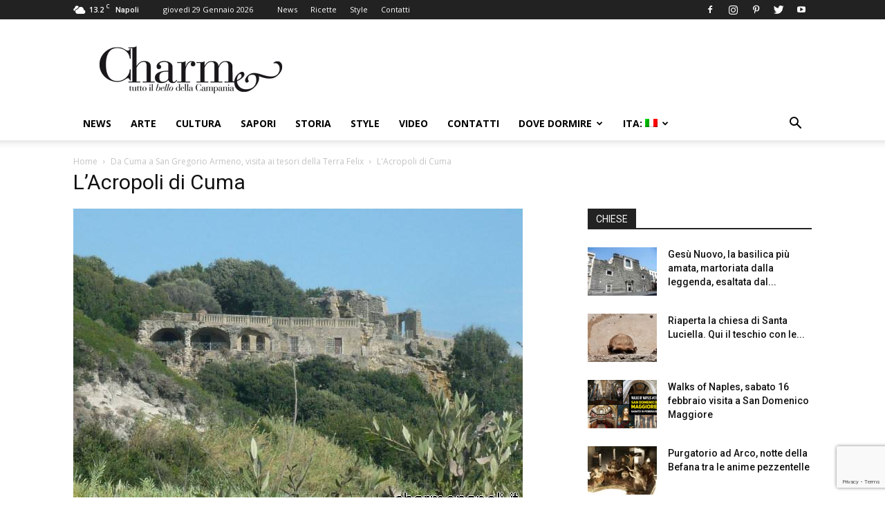

--- FILE ---
content_type: text/html; charset=UTF-8
request_url: https://www.charmenapoli.it/itinerari/da-cuma-san-gregorio-armeno-visita-ai-tesori-della-terra-felix/attachment/lacropoli-di-cuma/
body_size: 18356
content:
<!doctype html >
<!--[if IE 8]>    <html class="ie8" lang="en"> <![endif]-->
<!--[if IE 9]>    <html class="ie9" lang="en"> <![endif]-->
<!--[if gt IE 8]><!--> <html lang="it-IT"> <!--<![endif]-->
<head>
    <title>L&#039;Acropoli di Cuma - Charme</title>
    <meta charset="UTF-8" />
    <meta name="viewport" content="width=device-width, initial-scale=1.0">
    <link rel="pingback" href="https://www.charmenapoli.it/xmlrpc.php" />
    <meta name='robots' content='index, follow, max-image-preview:large, max-snippet:-1, max-video-preview:-1' />
<link rel="icon" type="image/png" href="https://www.charmenapoli.it/wp-content/uploads/2017/02/favicon.png">
	<!-- This site is optimized with the Yoast SEO plugin v26.8 - https://yoast.com/product/yoast-seo-wordpress/ -->
	<link rel="canonical" href="https://www.charmenapoli.it/itinerari/da-cuma-san-gregorio-armeno-visita-ai-tesori-della-terra-felix/attachment/lacropoli-di-cuma/" />
	<meta property="og:locale" content="it_IT" />
	<meta property="og:type" content="article" />
	<meta property="og:title" content="L&#039;Acropoli di Cuma - Charme" />
	<meta property="og:url" content="https://www.charmenapoli.it/itinerari/da-cuma-san-gregorio-armeno-visita-ai-tesori-della-terra-felix/attachment/lacropoli-di-cuma/" />
	<meta property="og:site_name" content="Charme" />
	<meta property="article:publisher" content="https://www.facebook.com/CharmeTuttoilbellodiNapoli?fref=ts" />
	<meta property="og:image" content="https://www.charmenapoli.it/itinerari/da-cuma-san-gregorio-armeno-visita-ai-tesori-della-terra-felix/attachment/lacropoli-di-cuma" />
	<meta property="og:image:width" content="650" />
	<meta property="og:image:height" content="442" />
	<meta property="og:image:type" content="image/jpeg" />
	<meta name="twitter:card" content="summary_large_image" />
	<meta name="twitter:site" content="@CharmeNapoli" />
	<script type="application/ld+json" class="yoast-schema-graph">{"@context":"https://schema.org","@graph":[{"@type":"WebPage","@id":"https://www.charmenapoli.it/itinerari/da-cuma-san-gregorio-armeno-visita-ai-tesori-della-terra-felix/attachment/lacropoli-di-cuma/","url":"https://www.charmenapoli.it/itinerari/da-cuma-san-gregorio-armeno-visita-ai-tesori-della-terra-felix/attachment/lacropoli-di-cuma/","name":"L'Acropoli di Cuma - Charme","isPartOf":{"@id":"https://www.charmenapoli.it/#website"},"primaryImageOfPage":{"@id":"https://www.charmenapoli.it/itinerari/da-cuma-san-gregorio-armeno-visita-ai-tesori-della-terra-felix/attachment/lacropoli-di-cuma/#primaryimage"},"image":{"@id":"https://www.charmenapoli.it/itinerari/da-cuma-san-gregorio-armeno-visita-ai-tesori-della-terra-felix/attachment/lacropoli-di-cuma/#primaryimage"},"thumbnailUrl":"https://www.charmenapoli.it/wp-content/uploads/2014/10/LAcropoli-di-Cuma.jpg","datePublished":"2014-10-15T13:43:26+00:00","breadcrumb":{"@id":"https://www.charmenapoli.it/itinerari/da-cuma-san-gregorio-armeno-visita-ai-tesori-della-terra-felix/attachment/lacropoli-di-cuma/#breadcrumb"},"inLanguage":"it-IT","potentialAction":[{"@type":"ReadAction","target":["https://www.charmenapoli.it/itinerari/da-cuma-san-gregorio-armeno-visita-ai-tesori-della-terra-felix/attachment/lacropoli-di-cuma/"]}]},{"@type":"ImageObject","inLanguage":"it-IT","@id":"https://www.charmenapoli.it/itinerari/da-cuma-san-gregorio-armeno-visita-ai-tesori-della-terra-felix/attachment/lacropoli-di-cuma/#primaryimage","url":"https://www.charmenapoli.it/wp-content/uploads/2014/10/LAcropoli-di-Cuma.jpg","contentUrl":"https://www.charmenapoli.it/wp-content/uploads/2014/10/LAcropoli-di-Cuma.jpg","width":650,"height":442},{"@type":"BreadcrumbList","@id":"https://www.charmenapoli.it/itinerari/da-cuma-san-gregorio-armeno-visita-ai-tesori-della-terra-felix/attachment/lacropoli-di-cuma/#breadcrumb","itemListElement":[{"@type":"ListItem","position":1,"name":"Home","item":"https://www.charmenapoli.it/"},{"@type":"ListItem","position":2,"name":"Da Cuma a San Gregorio Armeno, visita ai tesori della Terra Felix","item":"https://www.charmenapoli.it/itinerari/da-cuma-san-gregorio-armeno-visita-ai-tesori-della-terra-felix/"},{"@type":"ListItem","position":3,"name":"L&#8217;Acropoli di Cuma"}]},{"@type":"WebSite","@id":"https://www.charmenapoli.it/#website","url":"https://www.charmenapoli.it/","name":"Charme","description":"Tutto il bello e il buono di Napoli e della Campania","publisher":{"@id":"https://www.charmenapoli.it/#organization"},"potentialAction":[{"@type":"SearchAction","target":{"@type":"EntryPoint","urlTemplate":"https://www.charmenapoli.it/?s={search_term_string}"},"query-input":{"@type":"PropertyValueSpecification","valueRequired":true,"valueName":"search_term_string"}}],"inLanguage":"it-IT"},{"@type":"Organization","@id":"https://www.charmenapoli.it/#organization","name":"Sisicom soc. coop.","url":"https://www.charmenapoli.it/","logo":{"@type":"ImageObject","inLanguage":"it-IT","@id":"https://www.charmenapoli.it/#/schema/logo/image/","url":"https://www.charmenapoli.it/wp-content/uploads/2017/02/logo_web_home_200.png","contentUrl":"https://www.charmenapoli.it/wp-content/uploads/2017/02/logo_web_home_200.png","width":272,"height":90,"caption":"Sisicom soc. coop."},"image":{"@id":"https://www.charmenapoli.it/#/schema/logo/image/"},"sameAs":["https://www.facebook.com/CharmeTuttoilbellodiNapoli?fref=ts","https://x.com/CharmeNapoli","https://www.instagram.com/charmenapoli/","https://it.pinterest.com/UnaMostra/charmenapoliit/"]}]}</script>
	<!-- / Yoast SEO plugin. -->


<link rel='dns-prefetch' href='//stats.wp.com' />
<link rel='dns-prefetch' href='//fonts.googleapis.com' />
<link rel='dns-prefetch' href='//v0.wordpress.com' />
<link rel="alternate" type="application/rss+xml" title="Charme &raquo; Feed" href="https://www.charmenapoli.it/feed/" />
<link rel="alternate" type="application/rss+xml" title="Charme &raquo; Feed dei commenti" href="https://www.charmenapoli.it/comments/feed/" />
<link rel="alternate" type="application/rss+xml" title="Charme &raquo; L&#8217;Acropoli di Cuma Feed dei commenti" href="https://www.charmenapoli.it/itinerari/da-cuma-san-gregorio-armeno-visita-ai-tesori-della-terra-felix/attachment/lacropoli-di-cuma/feed/" />
<link rel="alternate" title="oEmbed (JSON)" type="application/json+oembed" href="https://www.charmenapoli.it/wp-json/oembed/1.0/embed?url=https%3A%2F%2Fwww.charmenapoli.it%2Fitinerari%2Fda-cuma-san-gregorio-armeno-visita-ai-tesori-della-terra-felix%2Fattachment%2Flacropoli-di-cuma%2F" />
<link rel="alternate" title="oEmbed (XML)" type="text/xml+oembed" href="https://www.charmenapoli.it/wp-json/oembed/1.0/embed?url=https%3A%2F%2Fwww.charmenapoli.it%2Fitinerari%2Fda-cuma-san-gregorio-armeno-visita-ai-tesori-della-terra-felix%2Fattachment%2Flacropoli-di-cuma%2F&#038;format=xml" />
<style id='wp-img-auto-sizes-contain-inline-css' type='text/css'>
img:is([sizes=auto i],[sizes^="auto," i]){contain-intrinsic-size:3000px 1500px}
/*# sourceURL=wp-img-auto-sizes-contain-inline-css */
</style>
<style id='wp-emoji-styles-inline-css' type='text/css'>

	img.wp-smiley, img.emoji {
		display: inline !important;
		border: none !important;
		box-shadow: none !important;
		height: 1em !important;
		width: 1em !important;
		margin: 0 0.07em !important;
		vertical-align: -0.1em !important;
		background: none !important;
		padding: 0 !important;
	}
/*# sourceURL=wp-emoji-styles-inline-css */
</style>
<link rel='stylesheet' id='wp-block-library-css' href='https://www.charmenapoli.it/wp-includes/css/dist/block-library/style.min.css?ver=6.9' type='text/css' media='all' />
<style id='global-styles-inline-css' type='text/css'>
:root{--wp--preset--aspect-ratio--square: 1;--wp--preset--aspect-ratio--4-3: 4/3;--wp--preset--aspect-ratio--3-4: 3/4;--wp--preset--aspect-ratio--3-2: 3/2;--wp--preset--aspect-ratio--2-3: 2/3;--wp--preset--aspect-ratio--16-9: 16/9;--wp--preset--aspect-ratio--9-16: 9/16;--wp--preset--color--black: #000000;--wp--preset--color--cyan-bluish-gray: #abb8c3;--wp--preset--color--white: #ffffff;--wp--preset--color--pale-pink: #f78da7;--wp--preset--color--vivid-red: #cf2e2e;--wp--preset--color--luminous-vivid-orange: #ff6900;--wp--preset--color--luminous-vivid-amber: #fcb900;--wp--preset--color--light-green-cyan: #7bdcb5;--wp--preset--color--vivid-green-cyan: #00d084;--wp--preset--color--pale-cyan-blue: #8ed1fc;--wp--preset--color--vivid-cyan-blue: #0693e3;--wp--preset--color--vivid-purple: #9b51e0;--wp--preset--gradient--vivid-cyan-blue-to-vivid-purple: linear-gradient(135deg,rgb(6,147,227) 0%,rgb(155,81,224) 100%);--wp--preset--gradient--light-green-cyan-to-vivid-green-cyan: linear-gradient(135deg,rgb(122,220,180) 0%,rgb(0,208,130) 100%);--wp--preset--gradient--luminous-vivid-amber-to-luminous-vivid-orange: linear-gradient(135deg,rgb(252,185,0) 0%,rgb(255,105,0) 100%);--wp--preset--gradient--luminous-vivid-orange-to-vivid-red: linear-gradient(135deg,rgb(255,105,0) 0%,rgb(207,46,46) 100%);--wp--preset--gradient--very-light-gray-to-cyan-bluish-gray: linear-gradient(135deg,rgb(238,238,238) 0%,rgb(169,184,195) 100%);--wp--preset--gradient--cool-to-warm-spectrum: linear-gradient(135deg,rgb(74,234,220) 0%,rgb(151,120,209) 20%,rgb(207,42,186) 40%,rgb(238,44,130) 60%,rgb(251,105,98) 80%,rgb(254,248,76) 100%);--wp--preset--gradient--blush-light-purple: linear-gradient(135deg,rgb(255,206,236) 0%,rgb(152,150,240) 100%);--wp--preset--gradient--blush-bordeaux: linear-gradient(135deg,rgb(254,205,165) 0%,rgb(254,45,45) 50%,rgb(107,0,62) 100%);--wp--preset--gradient--luminous-dusk: linear-gradient(135deg,rgb(255,203,112) 0%,rgb(199,81,192) 50%,rgb(65,88,208) 100%);--wp--preset--gradient--pale-ocean: linear-gradient(135deg,rgb(255,245,203) 0%,rgb(182,227,212) 50%,rgb(51,167,181) 100%);--wp--preset--gradient--electric-grass: linear-gradient(135deg,rgb(202,248,128) 0%,rgb(113,206,126) 100%);--wp--preset--gradient--midnight: linear-gradient(135deg,rgb(2,3,129) 0%,rgb(40,116,252) 100%);--wp--preset--font-size--small: 13px;--wp--preset--font-size--medium: 20px;--wp--preset--font-size--large: 36px;--wp--preset--font-size--x-large: 42px;--wp--preset--spacing--20: 0.44rem;--wp--preset--spacing--30: 0.67rem;--wp--preset--spacing--40: 1rem;--wp--preset--spacing--50: 1.5rem;--wp--preset--spacing--60: 2.25rem;--wp--preset--spacing--70: 3.38rem;--wp--preset--spacing--80: 5.06rem;--wp--preset--shadow--natural: 6px 6px 9px rgba(0, 0, 0, 0.2);--wp--preset--shadow--deep: 12px 12px 50px rgba(0, 0, 0, 0.4);--wp--preset--shadow--sharp: 6px 6px 0px rgba(0, 0, 0, 0.2);--wp--preset--shadow--outlined: 6px 6px 0px -3px rgb(255, 255, 255), 6px 6px rgb(0, 0, 0);--wp--preset--shadow--crisp: 6px 6px 0px rgb(0, 0, 0);}:where(.is-layout-flex){gap: 0.5em;}:where(.is-layout-grid){gap: 0.5em;}body .is-layout-flex{display: flex;}.is-layout-flex{flex-wrap: wrap;align-items: center;}.is-layout-flex > :is(*, div){margin: 0;}body .is-layout-grid{display: grid;}.is-layout-grid > :is(*, div){margin: 0;}:where(.wp-block-columns.is-layout-flex){gap: 2em;}:where(.wp-block-columns.is-layout-grid){gap: 2em;}:where(.wp-block-post-template.is-layout-flex){gap: 1.25em;}:where(.wp-block-post-template.is-layout-grid){gap: 1.25em;}.has-black-color{color: var(--wp--preset--color--black) !important;}.has-cyan-bluish-gray-color{color: var(--wp--preset--color--cyan-bluish-gray) !important;}.has-white-color{color: var(--wp--preset--color--white) !important;}.has-pale-pink-color{color: var(--wp--preset--color--pale-pink) !important;}.has-vivid-red-color{color: var(--wp--preset--color--vivid-red) !important;}.has-luminous-vivid-orange-color{color: var(--wp--preset--color--luminous-vivid-orange) !important;}.has-luminous-vivid-amber-color{color: var(--wp--preset--color--luminous-vivid-amber) !important;}.has-light-green-cyan-color{color: var(--wp--preset--color--light-green-cyan) !important;}.has-vivid-green-cyan-color{color: var(--wp--preset--color--vivid-green-cyan) !important;}.has-pale-cyan-blue-color{color: var(--wp--preset--color--pale-cyan-blue) !important;}.has-vivid-cyan-blue-color{color: var(--wp--preset--color--vivid-cyan-blue) !important;}.has-vivid-purple-color{color: var(--wp--preset--color--vivid-purple) !important;}.has-black-background-color{background-color: var(--wp--preset--color--black) !important;}.has-cyan-bluish-gray-background-color{background-color: var(--wp--preset--color--cyan-bluish-gray) !important;}.has-white-background-color{background-color: var(--wp--preset--color--white) !important;}.has-pale-pink-background-color{background-color: var(--wp--preset--color--pale-pink) !important;}.has-vivid-red-background-color{background-color: var(--wp--preset--color--vivid-red) !important;}.has-luminous-vivid-orange-background-color{background-color: var(--wp--preset--color--luminous-vivid-orange) !important;}.has-luminous-vivid-amber-background-color{background-color: var(--wp--preset--color--luminous-vivid-amber) !important;}.has-light-green-cyan-background-color{background-color: var(--wp--preset--color--light-green-cyan) !important;}.has-vivid-green-cyan-background-color{background-color: var(--wp--preset--color--vivid-green-cyan) !important;}.has-pale-cyan-blue-background-color{background-color: var(--wp--preset--color--pale-cyan-blue) !important;}.has-vivid-cyan-blue-background-color{background-color: var(--wp--preset--color--vivid-cyan-blue) !important;}.has-vivid-purple-background-color{background-color: var(--wp--preset--color--vivid-purple) !important;}.has-black-border-color{border-color: var(--wp--preset--color--black) !important;}.has-cyan-bluish-gray-border-color{border-color: var(--wp--preset--color--cyan-bluish-gray) !important;}.has-white-border-color{border-color: var(--wp--preset--color--white) !important;}.has-pale-pink-border-color{border-color: var(--wp--preset--color--pale-pink) !important;}.has-vivid-red-border-color{border-color: var(--wp--preset--color--vivid-red) !important;}.has-luminous-vivid-orange-border-color{border-color: var(--wp--preset--color--luminous-vivid-orange) !important;}.has-luminous-vivid-amber-border-color{border-color: var(--wp--preset--color--luminous-vivid-amber) !important;}.has-light-green-cyan-border-color{border-color: var(--wp--preset--color--light-green-cyan) !important;}.has-vivid-green-cyan-border-color{border-color: var(--wp--preset--color--vivid-green-cyan) !important;}.has-pale-cyan-blue-border-color{border-color: var(--wp--preset--color--pale-cyan-blue) !important;}.has-vivid-cyan-blue-border-color{border-color: var(--wp--preset--color--vivid-cyan-blue) !important;}.has-vivid-purple-border-color{border-color: var(--wp--preset--color--vivid-purple) !important;}.has-vivid-cyan-blue-to-vivid-purple-gradient-background{background: var(--wp--preset--gradient--vivid-cyan-blue-to-vivid-purple) !important;}.has-light-green-cyan-to-vivid-green-cyan-gradient-background{background: var(--wp--preset--gradient--light-green-cyan-to-vivid-green-cyan) !important;}.has-luminous-vivid-amber-to-luminous-vivid-orange-gradient-background{background: var(--wp--preset--gradient--luminous-vivid-amber-to-luminous-vivid-orange) !important;}.has-luminous-vivid-orange-to-vivid-red-gradient-background{background: var(--wp--preset--gradient--luminous-vivid-orange-to-vivid-red) !important;}.has-very-light-gray-to-cyan-bluish-gray-gradient-background{background: var(--wp--preset--gradient--very-light-gray-to-cyan-bluish-gray) !important;}.has-cool-to-warm-spectrum-gradient-background{background: var(--wp--preset--gradient--cool-to-warm-spectrum) !important;}.has-blush-light-purple-gradient-background{background: var(--wp--preset--gradient--blush-light-purple) !important;}.has-blush-bordeaux-gradient-background{background: var(--wp--preset--gradient--blush-bordeaux) !important;}.has-luminous-dusk-gradient-background{background: var(--wp--preset--gradient--luminous-dusk) !important;}.has-pale-ocean-gradient-background{background: var(--wp--preset--gradient--pale-ocean) !important;}.has-electric-grass-gradient-background{background: var(--wp--preset--gradient--electric-grass) !important;}.has-midnight-gradient-background{background: var(--wp--preset--gradient--midnight) !important;}.has-small-font-size{font-size: var(--wp--preset--font-size--small) !important;}.has-medium-font-size{font-size: var(--wp--preset--font-size--medium) !important;}.has-large-font-size{font-size: var(--wp--preset--font-size--large) !important;}.has-x-large-font-size{font-size: var(--wp--preset--font-size--x-large) !important;}
/*# sourceURL=global-styles-inline-css */
</style>

<style id='classic-theme-styles-inline-css' type='text/css'>
/*! This file is auto-generated */
.wp-block-button__link{color:#fff;background-color:#32373c;border-radius:9999px;box-shadow:none;text-decoration:none;padding:calc(.667em + 2px) calc(1.333em + 2px);font-size:1.125em}.wp-block-file__button{background:#32373c;color:#fff;text-decoration:none}
/*# sourceURL=/wp-includes/css/classic-themes.min.css */
</style>
<link rel='stylesheet' id='contact-form-7-css' href='https://www.charmenapoli.it/wp-content/plugins/contact-form-7/includes/css/styles.css?ver=6.1.4' type='text/css' media='all' />
<link rel='stylesheet' id='fb-widget-frontend-style-css' href='https://www.charmenapoli.it/wp-content/plugins/facebook-pagelike-widget/assets/css/style.css?ver=1.0.0' type='text/css' media='all' />
<link rel='stylesheet' id='google-fonts-style-css' href='https://fonts.googleapis.com/css?family=Open+Sans%3A300italic%2C400%2C400italic%2C600%2C600italic%2C700%7CRoboto%3A300%2C400%2C400italic%2C500%2C500italic%2C700%2C900&#038;ver=9.1' type='text/css' media='all' />
<link rel='stylesheet' id='cf7cf-style-css' href='https://www.charmenapoli.it/wp-content/plugins/cf7-conditional-fields/style.css?ver=2.6.7' type='text/css' media='all' />
<link rel='stylesheet' id='js_composer_front-css' href='https://www.charmenapoli.it/wp-content/plugins/js_composer/assets/css/js_composer.min.css?ver=8.7.2' type='text/css' media='all' />
<link rel='stylesheet' id='td-theme-css' href='https://www.charmenapoli.it/wp-content/themes/Newspaper/style.css?ver=9.1' type='text/css' media='all' />
<link rel='stylesheet' id='td-theme-child-css' href='https://www.charmenapoli.it/wp-content/themes/Newspaper-child/style.css?ver=9.1c' type='text/css' media='all' />
<script type="text/javascript" src="https://www.charmenapoli.it/wp-includes/js/jquery/jquery.min.js?ver=3.7.1" id="jquery-core-js"></script>
<script type="text/javascript" src="https://www.charmenapoli.it/wp-includes/js/jquery/jquery-migrate.min.js?ver=3.4.1" id="jquery-migrate-js"></script>
<script></script><link rel="https://api.w.org/" href="https://www.charmenapoli.it/wp-json/" /><link rel="alternate" title="JSON" type="application/json" href="https://www.charmenapoli.it/wp-json/wp/v2/media/16362" /><link rel="EditURI" type="application/rsd+xml" title="RSD" href="https://www.charmenapoli.it/xmlrpc.php?rsd" />
<meta name="generator" content="WordPress 6.9" />
<link rel='shortlink' href='https://wp.me/a31YDy-4fU' />
<style>
.qtranxs_flag_it {background-image: url(https://www.charmenapoli.it/wp-content/plugins/qtranslate-xt/flags/it.png); background-repeat: no-repeat;}
.qtranxs_flag_en {background-image: url(https://www.charmenapoli.it/wp-content/plugins/qtranslate-xt/flags/gb.png); background-repeat: no-repeat;}
</style>
<link hreflang="it" href="https://www.charmenapoli.it/itinerari/da-cuma-san-gregorio-armeno-visita-ai-tesori-della-terra-felix/attachment/lacropoli-di-cuma/" rel="alternate" />
<link hreflang="en" href="https://www.charmenapoli.it/en/itinerari/da-cuma-san-gregorio-armeno-visita-ai-tesori-della-terra-felix/attachment/lacropoli-di-cuma/" rel="alternate" />
<link hreflang="x-default" href="https://www.charmenapoli.it/itinerari/da-cuma-san-gregorio-armeno-visita-ai-tesori-della-terra-felix/attachment/lacropoli-di-cuma/" rel="alternate" />
<meta name="generator" content="qTranslate-XT 3.13.0" />
	<style>img#wpstats{display:none}</style>
		<!--[if lt IE 9]><script src="https://cdnjs.cloudflare.com/ajax/libs/html5shiv/3.7.3/html5shiv.js"></script><![endif]-->
    <meta name="generator" content="Powered by WPBakery Page Builder - drag and drop page builder for WordPress."/>

<!-- JS generated by theme -->

<script>
    
    

	    var tdBlocksArray = []; //here we store all the items for the current page

	    //td_block class - each ajax block uses a object of this class for requests
	    function tdBlock() {
		    this.id = '';
		    this.block_type = 1; //block type id (1-234 etc)
		    this.atts = '';
		    this.td_column_number = '';
		    this.td_current_page = 1; //
		    this.post_count = 0; //from wp
		    this.found_posts = 0; //from wp
		    this.max_num_pages = 0; //from wp
		    this.td_filter_value = ''; //current live filter value
		    this.is_ajax_running = false;
		    this.td_user_action = ''; // load more or infinite loader (used by the animation)
		    this.header_color = '';
		    this.ajax_pagination_infinite_stop = ''; //show load more at page x
	    }


        // td_js_generator - mini detector
        (function(){
            var htmlTag = document.getElementsByTagName("html")[0];

	        if ( navigator.userAgent.indexOf("MSIE 10.0") > -1 ) {
                htmlTag.className += ' ie10';
            }

            if ( !!navigator.userAgent.match(/Trident.*rv\:11\./) ) {
                htmlTag.className += ' ie11';
            }

	        if ( navigator.userAgent.indexOf("Edge") > -1 ) {
                htmlTag.className += ' ieEdge';
            }

            if ( /(iPad|iPhone|iPod)/g.test(navigator.userAgent) ) {
                htmlTag.className += ' td-md-is-ios';
            }

            var user_agent = navigator.userAgent.toLowerCase();
            if ( user_agent.indexOf("android") > -1 ) {
                htmlTag.className += ' td-md-is-android';
            }

            if ( -1 !== navigator.userAgent.indexOf('Mac OS X')  ) {
                htmlTag.className += ' td-md-is-os-x';
            }

            if ( /chrom(e|ium)/.test(navigator.userAgent.toLowerCase()) ) {
               htmlTag.className += ' td-md-is-chrome';
            }

            if ( -1 !== navigator.userAgent.indexOf('Firefox') ) {
                htmlTag.className += ' td-md-is-firefox';
            }

            if ( -1 !== navigator.userAgent.indexOf('Safari') && -1 === navigator.userAgent.indexOf('Chrome') ) {
                htmlTag.className += ' td-md-is-safari';
            }

            if( -1 !== navigator.userAgent.indexOf('IEMobile') ){
                htmlTag.className += ' td-md-is-iemobile';
            }

        })();




        var tdLocalCache = {};

        ( function () {
            "use strict";

            tdLocalCache = {
                data: {},
                remove: function (resource_id) {
                    delete tdLocalCache.data[resource_id];
                },
                exist: function (resource_id) {
                    return tdLocalCache.data.hasOwnProperty(resource_id) && tdLocalCache.data[resource_id] !== null;
                },
                get: function (resource_id) {
                    return tdLocalCache.data[resource_id];
                },
                set: function (resource_id, cachedData) {
                    tdLocalCache.remove(resource_id);
                    tdLocalCache.data[resource_id] = cachedData;
                }
            };
        })();

    
    
var td_viewport_interval_list=[{"limitBottom":767,"sidebarWidth":228},{"limitBottom":1018,"sidebarWidth":300},{"limitBottom":1140,"sidebarWidth":324}];
var td_animation_stack_effect="type0";
var tds_animation_stack=true;
var td_animation_stack_specific_selectors=".entry-thumb, img";
var td_animation_stack_general_selectors=".td-animation-stack img, .td-animation-stack .entry-thumb, .post img";
var td_ajax_url="https:\/\/www.charmenapoli.it\/wp-admin\/admin-ajax.php?td_theme_name=Newspaper&v=9.1";
var td_get_template_directory_uri="https:\/\/www.charmenapoli.it\/wp-content\/themes\/Newspaper";
var tds_snap_menu="smart_snap_always";
var tds_logo_on_sticky="show_header_logo";
var tds_header_style="";
var td_please_wait="Per favore attendi...";
var td_email_user_pass_incorrect="Utente o password incorretti!";
var td_email_user_incorrect="Email o Username errati!";
var td_email_incorrect="Email non corretta!";
var tds_more_articles_on_post_enable="";
var tds_more_articles_on_post_time_to_wait="";
var tds_more_articles_on_post_pages_distance_from_top=0;
var tds_theme_color_site_wide="#4db2ec";
var tds_smart_sidebar="";
var tdThemeName="Newspaper";
var td_magnific_popup_translation_tPrev="Precedente (Freccia Sinistra)";
var td_magnific_popup_translation_tNext="Successivo (tasto freccia destra)";
var td_magnific_popup_translation_tCounter="%curr% di %total%";
var td_magnific_popup_translation_ajax_tError="Il contenuto di %url% non pu\u00f2 essere caricato.";
var td_magnific_popup_translation_image_tError="L'immagine #%curr% non pu\u00f2 essere caricata";
var tdsDateFormat="l j F Y";
var tdDateNamesI18n={"month_names":["Gennaio","Febbraio","Marzo","Aprile","Maggio","Giugno","Luglio","Agosto","Settembre","Ottobre","Novembre","Dicembre"],"month_names_short":["Gen","Feb","Mar","Apr","Mag","Giu","Lug","Ago","Set","Ott","Nov","Dic"],"day_names":["domenica","luned\u00ec","marted\u00ec","mercoled\u00ec","gioved\u00ec","venerd\u00ec","sabato"],"day_names_short":["Dom","Lun","Mar","Mer","Gio","Ven","Sab"]};
var td_ad_background_click_link="";
var td_ad_background_click_target="";
</script>


<!-- Header style compiled by theme -->

<style>
    
.block-title > span,
    .block-title > span > a,
    .block-title > a,
    .block-title > label,
    .widgettitle,
    .widgettitle:after,
    .td-trending-now-title,
    .td-trending-now-wrapper:hover .td-trending-now-title,
    .wpb_tabs li.ui-tabs-active a,
    .wpb_tabs li:hover a,
    .vc_tta-container .vc_tta-color-grey.vc_tta-tabs-position-top.vc_tta-style-classic .vc_tta-tabs-container .vc_tta-tab.vc_active > a,
    .vc_tta-container .vc_tta-color-grey.vc_tta-tabs-position-top.vc_tta-style-classic .vc_tta-tabs-container .vc_tta-tab:hover > a,
    .td_block_template_1 .td-related-title .td-cur-simple-item,
    .woocommerce .product .products h2:not(.woocommerce-loop-product__title),
    .td-subcat-filter .td-subcat-dropdown:hover .td-subcat-more,
    .td-weather-information:before,
    .td-weather-week:before,
    .td_block_exchange .td-exchange-header:before,
    .td-theme-wrap .td_block_template_3 .td-block-title > *,
    .td-theme-wrap .td_block_template_4 .td-block-title > *,
    .td-theme-wrap .td_block_template_7 .td-block-title > *,
    .td-theme-wrap .td_block_template_9 .td-block-title:after,
    .td-theme-wrap .td_block_template_10 .td-block-title::before,
    .td-theme-wrap .td_block_template_11 .td-block-title::before,
    .td-theme-wrap .td_block_template_11 .td-block-title::after,
    .td-theme-wrap .td_block_template_14 .td-block-title,
    .td-theme-wrap .td_block_template_15 .td-block-title:before,
    .td-theme-wrap .td_block_template_17 .td-block-title:before {
        background-color: #222222;
    }

    .woocommerce div.product .woocommerce-tabs ul.tabs li.active {
    	background-color: #222222 !important;
    }

    .block-title,
    .td_block_template_1 .td-related-title,
    .wpb_tabs .wpb_tabs_nav,
    .vc_tta-container .vc_tta-color-grey.vc_tta-tabs-position-top.vc_tta-style-classic .vc_tta-tabs-container,
    .woocommerce div.product .woocommerce-tabs ul.tabs:before,
    .td-theme-wrap .td_block_template_5 .td-block-title > *,
    .td-theme-wrap .td_block_template_17 .td-block-title,
    .td-theme-wrap .td_block_template_17 .td-block-title::before {
        border-color: #222222;
    }

    .td-theme-wrap .td_block_template_4 .td-block-title > *:before,
    .td-theme-wrap .td_block_template_17 .td-block-title::after {
        border-color: #222222 transparent transparent transparent;
    }
    
    .td-theme-wrap .td_block_template_4 .td-related-title .td-cur-simple-item:before {
        border-color: #222222 transparent transparent transparent !important;
    }

    
    .td-theme-wrap .block-title > span,
    .td-theme-wrap .block-title > span > a,
    .td-theme-wrap .widget_rss .block-title .rsswidget,
    .td-theme-wrap .block-title > a,
    .widgettitle,
    .widgettitle > a,
    .td-trending-now-title,
    .wpb_tabs li.ui-tabs-active a,
    .wpb_tabs li:hover a,
    .vc_tta-container .vc_tta-color-grey.vc_tta-tabs-position-top.vc_tta-style-classic .vc_tta-tabs-container .vc_tta-tab.vc_active > a,
    .vc_tta-container .vc_tta-color-grey.vc_tta-tabs-position-top.vc_tta-style-classic .vc_tta-tabs-container .vc_tta-tab:hover > a,
    .td-related-title .td-cur-simple-item,
    .woocommerce div.product .woocommerce-tabs ul.tabs li.active,
    .woocommerce .product .products h2:not(.woocommerce-loop-product__title),
    .td-theme-wrap .td_block_template_2 .td-block-title > *,
    .td-theme-wrap .td_block_template_3 .td-block-title > *,
    .td-theme-wrap .td_block_template_4 .td-block-title > *,
    .td-theme-wrap .td_block_template_5 .td-block-title > *,
    .td-theme-wrap .td_block_template_6 .td-block-title > *,
    .td-theme-wrap .td_block_template_6 .td-block-title:before,
    .td-theme-wrap .td_block_template_7 .td-block-title > *,
    .td-theme-wrap .td_block_template_8 .td-block-title > *,
    .td-theme-wrap .td_block_template_9 .td-block-title > *,
    .td-theme-wrap .td_block_template_10 .td-block-title > *,
    .td-theme-wrap .td_block_template_11 .td-block-title > *,
    .td-theme-wrap .td_block_template_12 .td-block-title > *,
    .td-theme-wrap .td_block_template_13 .td-block-title > span,
    .td-theme-wrap .td_block_template_13 .td-block-title > a,
    .td-theme-wrap .td_block_template_14 .td-block-title > *,
    .td-theme-wrap .td_block_template_14 .td-block-title-wrap .td-wrapper-pulldown-filter .td-pulldown-filter-display-option,
    .td-theme-wrap .td_block_template_14 .td-block-title-wrap .td-wrapper-pulldown-filter .td-pulldown-filter-display-option i,
    .td-theme-wrap .td_block_template_14 .td-block-title-wrap .td-wrapper-pulldown-filter .td-pulldown-filter-display-option:hover,
    .td-theme-wrap .td_block_template_14 .td-block-title-wrap .td-wrapper-pulldown-filter .td-pulldown-filter-display-option:hover i,
    .td-theme-wrap .td_block_template_15 .td-block-title > *,
    .td-theme-wrap .td_block_template_15 .td-block-title-wrap .td-wrapper-pulldown-filter,
    .td-theme-wrap .td_block_template_15 .td-block-title-wrap .td-wrapper-pulldown-filter i,
    .td-theme-wrap .td_block_template_16 .td-block-title > *,
    .td-theme-wrap .td_block_template_17 .td-block-title > * {
    	color: #f9f9f9;
    }


    
    .td-header-wrap .td-header-sp-top-widget .td-icon-font,
    .td-header-style-7 .td-header-top-menu .td-social-icon-wrap .td-icon-font {
        color: #ffffff;
    }

    
    .td-menu-background:before,
    .td-search-background:before {
        background: #809fbf;
        background: -moz-linear-gradient(top, #809fbf 0%, #1e73be 100%);
        background: -webkit-gradient(left top, left bottom, color-stop(0%, #809fbf), color-stop(100%, #1e73be));
        background: -webkit-linear-gradient(top, #809fbf 0%, #1e73be 100%);
        background: -o-linear-gradient(top, #809fbf 0%, #1e73be 100%);
        background: -ms-linear-gradient(top, #809fbf 0%, #1e73be 100%);
        background: linear-gradient(to bottom, #809fbf 0%, #1e73be 100%);
        filter: progid:DXImageTransform.Microsoft.gradient( startColorstr='#809fbf', endColorstr='#1e73be', GradientType=0 );
    }

    
    .top-header-menu .menu-item-has-children li a {
    	font-size:14px;
	
    }
</style>

<script>
  (function(i,s,o,g,r,a,m){i['GoogleAnalyticsObject']=r;i[r]=i[r]||function(){
  (i[r].q=i[r].q||[]).push(arguments)},i[r].l=1*new Date();a=s.createElement(o),
  m=s.getElementsByTagName(o)[0];a.async=1;a.src=g;m.parentNode.insertBefore(a,m)
  })(window,document,'script','https://www.google-analytics.com/analytics.js','ga');

  ga('create', 'UA-40343949-1', 'auto');
  ga('send', 'pageview');
</script>

<script async='async' src='https://www.googletagservices.com/tag/js/gpt.js'></script>

<script>
  var googletag = googletag || {};
  googletag.cmd = googletag.cmd || [];
</script>

<script>
  googletag.cmd.push(function() {
    googletag.defineSlot('/34780265/Charme_Sezione_ATF_Header_728x90', [728, 90], 'div-gpt-ad-1534699224810-0').addService(googletag.pubads());
    googletag.defineSlot('/34780265/Charme_ATF_Sidebar_300x250', [[300, 600], [300, 250], [300, 300]], 'div-gpt-ad-1534698850598-0').addService(googletag.pubads());
    googletag.defineSlot('/34780265/Charme_InnerContent_468x60', [[300, 250], [468, 60]], 'div-gpt-ad-1534698977669-0').addService(googletag.pubads());
    googletag.defineSlot('/34780265/Charme_ATF_Sidebar_300x250_2', [[300, 300], [300, 250], [320, 50], [320, 480], [320, 100], [300, 100]], 'div-gpt-ad-1534703473726-0').addService(googletag.pubads());

    googletag.pubads().enableSingleRequest();
    googletag.pubads().collapseEmptyDivs();
    googletag.enableServices();
  });
</script>

<script async src="//pagead2.googlesyndication.com/pagead/js/adsbygoogle.js"></script>
<script>
     (adsbygoogle = window.adsbygoogle || []).push({
          google_ad_client: "ca-pub-2310504337748530",
          enable_page_level_ads: true
     });
</script>
<script type="application/ld+json">
                        {
                            "@context": "http://schema.org",
                            "@type": "BreadcrumbList",
                            "itemListElement": [{
                            "@type": "ListItem",
                            "position": 1,
                                "item": {
                                "@type": "WebSite",
                                "@id": "https://www.charmenapoli.it/",
                                "name": "Home"                                               
                            }
                        },{
                            "@type": "ListItem",
                            "position": 2,
                                "item": {
                                "@type": "WebPage",
                                "@id": "https://www.charmenapoli.it/itinerari/da-cuma-san-gregorio-armeno-visita-ai-tesori-della-terra-felix/",
                                "name": "Da Cuma a San Gregorio Armeno, visita ai tesori della Terra Felix"
                            }
                        },{
                            "@type": "ListItem",
                            "position": 3,
                                "item": {
                                "@type": "WebPage",
                                "@id": "",
                                "name": "L'Acropoli di Cuma"                                
                            }
                        }    ]
                        }
                       </script><noscript><style> .wpb_animate_when_almost_visible { opacity: 1; }</style></noscript></head>

<body class="attachment wp-singular attachment-template-default single single-attachment postid-16362 attachmentid-16362 attachment-jpeg wp-theme-Newspaper wp-child-theme-Newspaper-child lacropoli-di-cuma global-block-template-1 wpb-js-composer js-comp-ver-8.7.2 vc_responsive td-animation-stack-type0 td-full-layout" itemscope="itemscope" itemtype="https://schema.org/WebPage">

        <div class="td-scroll-up"><i class="td-icon-menu-up"></i></div>
    
    <div class="td-menu-background"></div>
<div id="td-mobile-nav">
    <div class="td-mobile-container">
        <!-- mobile menu top section -->
        <div class="td-menu-socials-wrap">
            <!-- socials -->
            <div class="td-menu-socials">
                
        <span class="td-social-icon-wrap">
            <a target="_blank" href="https://it-it.facebook.com/CharmeTuttoilbellodiNapoli/" title="Facebook">
                <i class="td-icon-font td-icon-facebook"></i>
            </a>
        </span>
        <span class="td-social-icon-wrap">
            <a target="_blank" href="https://www.instagram.com/charmenapoli/" title="Instagram">
                <i class="td-icon-font td-icon-instagram"></i>
            </a>
        </span>
        <span class="td-social-icon-wrap">
            <a target="_blank" href="https://it.pinterest.com/UnaMostra/charmenapoliit/" title="Pinterest">
                <i class="td-icon-font td-icon-pinterest"></i>
            </a>
        </span>
        <span class="td-social-icon-wrap">
            <a target="_blank" href="https://x.com/CharmeNapoli" title="Twitter">
                <i class="td-icon-font td-icon-twitter"></i>
            </a>
        </span>
        <span class="td-social-icon-wrap">
            <a target="_blank" href="https://www.youtube.com/CHARMEtv" title="Youtube">
                <i class="td-icon-font td-icon-youtube"></i>
            </a>
        </span>            </div>
            <!-- close button -->
            <div class="td-mobile-close">
                <a href="#"><i class="td-icon-close-mobile"></i></a>
            </div>
        </div>

        <!-- login section -->
        
        <!-- menu section -->
        <div class="td-mobile-content">
            <div class="menu-main-container"><ul id="menu-main" class="td-mobile-main-menu"><li id="menu-item-165" class="menu-item menu-item-type-taxonomy menu-item-object-category menu-item-first menu-item-165"><a href="https://www.charmenapoli.it/category/news/">News</a></li>
<li id="menu-item-129" class="menu-item menu-item-type-taxonomy menu-item-object-category menu-item-129"><a href="https://www.charmenapoli.it/category/arte/">Arte</a></li>
<li id="menu-item-136" class="menu-item menu-item-type-taxonomy menu-item-object-category menu-item-136"><a href="https://www.charmenapoli.it/category/cultura/">Cultura</a></li>
<li id="menu-item-140" class="menu-item menu-item-type-taxonomy menu-item-object-category menu-item-140"><a href="https://www.charmenapoli.it/category/sapori/">Sapori</a></li>
<li id="menu-item-149" class="menu-item menu-item-type-taxonomy menu-item-object-category menu-item-149"><a href="https://www.charmenapoli.it/category/storia/">Storia</a></li>
<li id="menu-item-154" class="menu-item menu-item-type-taxonomy menu-item-object-category menu-item-154"><a href="https://www.charmenapoli.it/category/style/">Style</a></li>
<li id="menu-item-4215" class="menu-item menu-item-type-taxonomy menu-item-object-category menu-item-4215"><a href="https://www.charmenapoli.it/category/video/">Video</a></li>
<li id="menu-item-27169" class="menu-item menu-item-type-post_type menu-item-object-page menu-item-27169"><a href="https://www.charmenapoli.it/contatti/">Contatti</a></li>
<li id="menu-item-28865" class="menu-item menu-item-type-post_type menu-item-object-page menu-item-has-children menu-item-28865"><a href="https://www.charmenapoli.it/dovedormirenapoli/">Dove dormire<i class="td-icon-menu-right td-element-after"></i></a>
<ul class="sub-menu">
	<li id="menu-item-28867" class="menu-item menu-item-type-post_type menu-item-object-page menu-item-28867"><a href="https://www.charmenapoli.it/dovedormirenapoli/bnbnapoli/">B&#038;B</a></li>
	<li id="menu-item-28866" class="menu-item menu-item-type-post_type menu-item-object-page menu-item-28866"><a href="https://www.charmenapoli.it/dovedormirenapoli/hotelnapoli/">Hotel</a></li>
</ul>
</li>
<li id="menu-item-25698" class="qtranxs-lang-menu qtranxs-lang-menu-it menu-item menu-item-type-custom menu-item-object-custom menu-item-has-children menu-item-25698"><a title="Italiano" href="#">ITA:&nbsp;<img class="qtranxs-flag" src="https://www.charmenapoli.it/wp-content/plugins/qtranslate-xt/flags/it.png" alt="Italiano" /><i class="td-icon-menu-right td-element-after"></i></a>
<ul class="sub-menu">
	<li id="menu-item-28868" class="qtranxs-lang-menu-item qtranxs-lang-menu-item-it menu-item menu-item-type-custom menu-item-object-custom menu-item-28868"><a title="Italiano" href="https://www.charmenapoli.it/it/itinerari/da-cuma-san-gregorio-armeno-visita-ai-tesori-della-terra-felix/attachment/lacropoli-di-cuma/"><img class="qtranxs-flag" src="https://www.charmenapoli.it/wp-content/plugins/qtranslate-xt/flags/it.png" alt="Italiano" />&nbsp;Italiano</a></li>
	<li id="menu-item-28869" class="qtranxs-lang-menu-item qtranxs-lang-menu-item-en menu-item menu-item-type-custom menu-item-object-custom menu-item-28869"><a title="English" href="https://www.charmenapoli.it/en/itinerari/da-cuma-san-gregorio-armeno-visita-ai-tesori-della-terra-felix/attachment/lacropoli-di-cuma/"><img class="qtranxs-flag" src="https://www.charmenapoli.it/wp-content/plugins/qtranslate-xt/flags/gb.png" alt="English" />&nbsp;English</a></li>
</ul>
</li>
</ul></div>        </div>
    </div>

    <!-- register/login section -->
    </div>    <div class="td-search-background"></div>
<div class="td-search-wrap-mob">
	<div class="td-drop-down-search" aria-labelledby="td-header-search-button">
		<form method="get" class="td-search-form" action="https://www.charmenapoli.it/">
			<!-- close button -->
			<div class="td-search-close">
				<a href="#"><i class="td-icon-close-mobile"></i></a>
			</div>
			<div role="search" class="td-search-input">
				<span>Cerca</span>
				<input id="td-header-search-mob" type="text" value="" name="s" autocomplete="off" />
			</div>
		</form>
		<div id="td-aj-search-mob"></div>
	</div>
</div>    
    
    <div id="td-outer-wrap" class="td-theme-wrap">
    
        <!--
Header style 1
-->


<div class="td-header-wrap td-header-style-1 ">
    
    <div class="td-header-top-menu-full td-container-wrap ">
        <div class="td-container td-header-row td-header-top-menu">
            
    <div class="top-bar-style-1">
        
<div class="td-header-sp-top-menu">


	<!-- td weather source: cache -->		<div class="td-weather-top-widget" id="td_top_weather_uid">
			<i class="td-icons broken-clouds-d"></i>
			<div class="td-weather-now" data-block-uid="td_top_weather_uid">
				<span class="td-big-degrees">13.2</span>
				<span class="td-weather-unit">C</span>
			</div>
			<div class="td-weather-header">
				<div class="td-weather-city">Napoli</div>
			</div>
		</div>
		        <div class="td_data_time">
            <div style="visibility:hidden;">

                giovedì 29 Gennaio 2026
            </div>
        </div>
    <div class="menu-top-container"><ul id="menu-top_bar" class="top-header-menu"><li id="menu-item-25713" class="menu-item menu-item-type-taxonomy menu-item-object-category menu-item-first td-menu-item td-normal-menu menu-item-25713"><a href="https://www.charmenapoli.it/category/news/">News</a></li>
<li id="menu-item-25714" class="menu-item menu-item-type-taxonomy menu-item-object-category td-menu-item td-normal-menu menu-item-25714"><a href="https://www.charmenapoli.it/category/sapori/ricette/">Ricette</a></li>
<li id="menu-item-25764" class="menu-item menu-item-type-taxonomy menu-item-object-category td-menu-item td-normal-menu menu-item-25764"><a href="https://www.charmenapoli.it/category/style/">Style</a></li>
<li id="menu-item-27166" class="menu-item menu-item-type-post_type menu-item-object-page td-menu-item td-normal-menu menu-item-27166"><a href="https://www.charmenapoli.it/contatti/">Contatti</a></li>
</ul></div></div>
        <div class="td-header-sp-top-widget">
    
    
        
        <span class="td-social-icon-wrap">
            <a target="_blank" href="https://it-it.facebook.com/CharmeTuttoilbellodiNapoli/" title="Facebook">
                <i class="td-icon-font td-icon-facebook"></i>
            </a>
        </span>
        <span class="td-social-icon-wrap">
            <a target="_blank" href="https://www.instagram.com/charmenapoli/" title="Instagram">
                <i class="td-icon-font td-icon-instagram"></i>
            </a>
        </span>
        <span class="td-social-icon-wrap">
            <a target="_blank" href="https://it.pinterest.com/UnaMostra/charmenapoliit/" title="Pinterest">
                <i class="td-icon-font td-icon-pinterest"></i>
            </a>
        </span>
        <span class="td-social-icon-wrap">
            <a target="_blank" href="https://x.com/CharmeNapoli" title="Twitter">
                <i class="td-icon-font td-icon-twitter"></i>
            </a>
        </span>
        <span class="td-social-icon-wrap">
            <a target="_blank" href="https://www.youtube.com/CHARMEtv" title="Youtube">
                <i class="td-icon-font td-icon-youtube"></i>
            </a>
        </span>    </div>    </div>

<!-- LOGIN MODAL -->
        </div>
    </div>

    <div class="td-banner-wrap-full td-logo-wrap-full td-container-wrap ">
        <div class="td-container td-header-row td-header-header">
            <div class="td-header-sp-logo">
                        <a class="td-main-logo" href="https://www.charmenapoli.it/">
            <img class="td-retina-data" data-retina="https://www.charmenapoli.it/wp-content/uploads/2017/02/logo_retina_home_554_180.png" src="https://www.charmenapoli.it/wp-content/uploads/2017/02/logo_web_home_200.png" alt="CHARME - IL BELLO E IL BUONO DI NAPOLI" title="CHARME - IL BELLO E IL BUONO DI NAPOLI"/>
            <span class="td-visual-hidden">Charme</span>
        </a>
                </div>
                            <div class="td-header-sp-recs">
                    <div class="td-header-rec-wrap">
    <div class="td-a-rec td-a-rec-id-header  td-rec-hide-on-p td_uid_1_697b7a67b0c6f_rand td_block_template_1"><!-- /34780265/Charme_Sezione_ATF_Header_728x90 -->
<div id='div-gpt-ad-1534699224810-0' style='/*height:90px; width:728px;*/'>
<script>
googletag.cmd.push(function() { googletag.display('div-gpt-ad-1534699224810-0'); });
</script>
</div></div>
</div>                </div>
                    </div>
    </div>

    <div class="td-header-menu-wrap-full td-container-wrap ">
        
        <div class="td-header-menu-wrap td-header-gradient ">
            <div class="td-container td-header-row td-header-main-menu">
                <div id="td-header-menu" role="navigation">
    <div id="td-top-mobile-toggle"><a href="#"><i class="td-icon-font td-icon-mobile"></i></a></div>
    <div class="td-main-menu-logo td-logo-in-header">
        		<a class="td-mobile-logo td-sticky-header" href="https://www.charmenapoli.it/">
			<img class="td-retina-data" data-retina="https://www.charmenapoli.it/wp-content/uploads/2017/02/logo_web_mobile_retina_bianco_296.png" src="https://www.charmenapoli.it/wp-content/uploads/2017/02/logo_web_mobile_bianco_165.png" alt="CHARME - IL BELLO E IL BUONO DI NAPOLI" title="CHARME - IL BELLO E IL BUONO DI NAPOLI"/>
		</a>
			<a class="td-header-logo td-sticky-header" href="https://www.charmenapoli.it/">
			<img class="td-retina-data" data-retina="https://www.charmenapoli.it/wp-content/uploads/2017/02/logo_retina_home_554_180.png" src="https://www.charmenapoli.it/wp-content/uploads/2017/02/logo_web_home_200.png" alt="CHARME - IL BELLO E IL BUONO DI NAPOLI" title="CHARME - IL BELLO E IL BUONO DI NAPOLI"/>
		</a>
	    </div>
    <div class="menu-main-container"><ul id="menu-main-1" class="sf-menu"><li class="menu-item menu-item-type-taxonomy menu-item-object-category menu-item-first td-menu-item td-normal-menu menu-item-165"><a href="https://www.charmenapoli.it/category/news/">News</a></li>
<li class="menu-item menu-item-type-taxonomy menu-item-object-category td-menu-item td-normal-menu menu-item-129"><a href="https://www.charmenapoli.it/category/arte/">Arte</a></li>
<li class="menu-item menu-item-type-taxonomy menu-item-object-category td-menu-item td-normal-menu menu-item-136"><a href="https://www.charmenapoli.it/category/cultura/">Cultura</a></li>
<li class="menu-item menu-item-type-taxonomy menu-item-object-category td-menu-item td-normal-menu menu-item-140"><a href="https://www.charmenapoli.it/category/sapori/">Sapori</a></li>
<li class="menu-item menu-item-type-taxonomy menu-item-object-category td-menu-item td-normal-menu menu-item-149"><a href="https://www.charmenapoli.it/category/storia/">Storia</a></li>
<li class="menu-item menu-item-type-taxonomy menu-item-object-category td-menu-item td-normal-menu menu-item-154"><a href="https://www.charmenapoli.it/category/style/">Style</a></li>
<li class="menu-item menu-item-type-taxonomy menu-item-object-category td-menu-item td-normal-menu menu-item-4215"><a href="https://www.charmenapoli.it/category/video/">Video</a></li>
<li class="menu-item menu-item-type-post_type menu-item-object-page td-menu-item td-normal-menu menu-item-27169"><a href="https://www.charmenapoli.it/contatti/">Contatti</a></li>
<li class="menu-item menu-item-type-post_type menu-item-object-page menu-item-has-children td-menu-item td-normal-menu menu-item-28865"><a href="https://www.charmenapoli.it/dovedormirenapoli/">Dove dormire</a>
<ul class="sub-menu">
	<li class="menu-item menu-item-type-post_type menu-item-object-page td-menu-item td-normal-menu menu-item-28867"><a href="https://www.charmenapoli.it/dovedormirenapoli/bnbnapoli/">B&#038;B</a></li>
	<li class="menu-item menu-item-type-post_type menu-item-object-page td-menu-item td-normal-menu menu-item-28866"><a href="https://www.charmenapoli.it/dovedormirenapoli/hotelnapoli/">Hotel</a></li>
</ul>
</li>
<li class="qtranxs-lang-menu qtranxs-lang-menu-it menu-item menu-item-type-custom menu-item-object-custom menu-item-has-children td-menu-item td-normal-menu menu-item-25698"><a title="Italiano" href="#">ITA:&nbsp;<img class="qtranxs-flag" src="https://www.charmenapoli.it/wp-content/plugins/qtranslate-xt/flags/it.png" alt="Italiano" /></a>
<ul class="sub-menu">
	<li class="qtranxs-lang-menu-item qtranxs-lang-menu-item-it menu-item menu-item-type-custom menu-item-object-custom td-menu-item td-normal-menu menu-item-28868"><a title="Italiano" href="https://www.charmenapoli.it/it/itinerari/da-cuma-san-gregorio-armeno-visita-ai-tesori-della-terra-felix/attachment/lacropoli-di-cuma/"><img class="qtranxs-flag" src="https://www.charmenapoli.it/wp-content/plugins/qtranslate-xt/flags/it.png" alt="Italiano" />&nbsp;Italiano</a></li>
	<li class="qtranxs-lang-menu-item qtranxs-lang-menu-item-en menu-item menu-item-type-custom menu-item-object-custom td-menu-item td-normal-menu menu-item-28869"><a title="English" href="https://www.charmenapoli.it/en/itinerari/da-cuma-san-gregorio-armeno-visita-ai-tesori-della-terra-felix/attachment/lacropoli-di-cuma/"><img class="qtranxs-flag" src="https://www.charmenapoli.it/wp-content/plugins/qtranslate-xt/flags/gb.png" alt="English" />&nbsp;English</a></li>
</ul>
</li>
</ul></div></div>


    <div class="header-search-wrap">
        <div class="td-search-btns-wrap">
            <a id="td-header-search-button" href="#" role="button" class="dropdown-toggle " data-toggle="dropdown"><i class="td-icon-search"></i></a>
            <a id="td-header-search-button-mob" href="#" role="button" class="dropdown-toggle " data-toggle="dropdown"><i class="td-icon-search"></i></a>
        </div>

        <div class="td-drop-down-search" aria-labelledby="td-header-search-button">
            <form method="get" class="td-search-form" action="https://www.charmenapoli.it/">
                <div role="search" class="td-head-form-search-wrap">
                    <input id="td-header-search" type="text" value="" name="s" autocomplete="off" /><input class="wpb_button wpb_btn-inverse btn" type="submit" id="td-header-search-top" value="Cerca" />
                </div>
            </form>
            <div id="td-aj-search"></div>
        </div>
    </div>
            </div>
        </div>
    </div>

</div>
<div class="td-main-content-wrap td-container-wrap">
    <div class="td-container ">
        <div class="td-crumb-container">
            <div class="entry-crumbs"><span><a title="" class="entry-crumb" href="https://www.charmenapoli.it/">Home</a></span> <i class="td-icon-right td-bread-sep"></i> <span><a title="Da Cuma a San Gregorio Armeno, visita ai tesori della Terra Felix" class="entry-crumb" href="https://www.charmenapoli.it/itinerari/da-cuma-san-gregorio-armeno-visita-ai-tesori-della-terra-felix/">Da Cuma a San Gregorio Armeno, visita ai tesori della Terra Felix</a></span> <i class="td-icon-right td-bread-sep td-bred-no-url-last"></i> <span class="td-bred-no-url-last">L&#039;Acropoli di Cuma</span></div>        </div>
        <div class="td-pb-row">
                                <div class="td-pb-span8 td-main-content">
                        <div class="td-ss-main-content">
                                                            <h1 class="entry-title td-page-title">
                                <span>L&#8217;Acropoli di Cuma</span>
                                </h1>            <a href="https://www.charmenapoli.it/wp-content/uploads/2014/10/LAcropoli-di-Cuma.jpg" title="L&#8217;Acropoli di Cuma" rel="attachment"><img class="td-attachment-page-image" src="https://www.charmenapoli.it/wp-content/uploads/2014/10/LAcropoli-di-Cuma.jpg" alt="" /></a>

            <div class="td-attachment-page-content">
                            </div>
                                        <div class="td-attachment-prev"><a href='https://www.charmenapoli.it/itinerari/da-cuma-san-gregorio-armeno-visita-ai-tesori-della-terra-felix/attachment/il-cimitero-delle-fontanelle-a-napoli/'><img width="300" height="300" src="https://www.charmenapoli.it/wp-content/uploads/2014/10/Il-Cimitero-delle-Fontanelle-a-Napoli-300x300.jpg" class="attachment-thumbnail size-thumbnail" alt="Il Cimitero delle Fontanelle a Napoli" decoding="async" loading="lazy" /></a></div>
                            <div class="td-attachment-next"><a href='https://www.charmenapoli.it/itinerari/da-cuma-san-gregorio-armeno-visita-ai-tesori-della-terra-felix/attachment/16363/'><img width="300" height="300" src="https://www.charmenapoli.it/wp-content/uploads/2014/10/Lossario-napoletano-delle-Fontanelle-300x300.jpg" class="attachment-thumbnail size-thumbnail" alt="&lt;Digimax S500 / Kenox S500 / Digimax Cyber 530&gt;" decoding="async" loading="lazy" /></a></div>
                        </div>
                    </div>
                    <div class="td-pb-span4 td-main-sidebar">
                        <div class="td-ss-main-sidebar">
                            <div class="td-a-rec td-a-rec-id-sidebar  td_uid_2_697b7a67b60a2_rand td_block_template_1"><DIV ALIGN="CENTER">
<!-- /34780265/Charme_ATF_Sidebar_300x250 -->
<div id='div-gpt-ad-1534698850598-0'>
<script>
googletag.cmd.push(function() { googletag.display('div-gpt-ad-1534698850598-0'); });
</script>
</div>
</div></div><div class="td_block_wrap td_block_7 td_block_widget td_uid_3_697b7a67b691b_rand td-pb-border-top td_block_template_1 td-column-1 td_block_padding"  data-td-block-uid="td_uid_3_697b7a67b691b" ><script>var block_td_uid_3_697b7a67b691b = new tdBlock();
block_td_uid_3_697b7a67b691b.id = "td_uid_3_697b7a67b691b";
block_td_uid_3_697b7a67b691b.atts = '{"custom_title":"CHIESE","custom_url":"","block_template_id":"","header_color":"#","header_text_color":"#","accent_text_color":"#","m6_tl":"","limit":"4","offset":"","el_class":"","post_ids":"","category_id":"5","category_ids":"","tag_slug":"","autors_id":"","installed_post_types":"","sort":"","td_ajax_filter_type":"","td_ajax_filter_ids":"","td_filter_default_txt":"All","td_ajax_preloading":"","ajax_pagination":"","ajax_pagination_infinite_stop":"","class":"td_block_widget td_uid_3_697b7a67b691b_rand","separator":"","f_header_font_header":"","f_header_font_title":"Block header","f_header_font_settings":"","f_header_font_family":"","f_header_font_size":"","f_header_font_line_height":"","f_header_font_style":"","f_header_font_weight":"","f_header_font_transform":"","f_header_font_spacing":"","f_header_":"","f_ajax_font_title":"Ajax categories","f_ajax_font_settings":"","f_ajax_font_family":"","f_ajax_font_size":"","f_ajax_font_line_height":"","f_ajax_font_style":"","f_ajax_font_weight":"","f_ajax_font_transform":"","f_ajax_font_spacing":"","f_ajax_":"","f_more_font_title":"Load more button","f_more_font_settings":"","f_more_font_family":"","f_more_font_size":"","f_more_font_line_height":"","f_more_font_style":"","f_more_font_weight":"","f_more_font_transform":"","f_more_font_spacing":"","f_more_":"","m6f_title_font_header":"","m6f_title_font_title":"Article title","m6f_title_font_settings":"","m6f_title_font_family":"","m6f_title_font_size":"","m6f_title_font_line_height":"","m6f_title_font_style":"","m6f_title_font_weight":"","m6f_title_font_transform":"","m6f_title_font_spacing":"","m6f_title_":"","m6f_cat_font_title":"Article category tag","m6f_cat_font_settings":"","m6f_cat_font_family":"","m6f_cat_font_size":"","m6f_cat_font_line_height":"","m6f_cat_font_style":"","m6f_cat_font_weight":"","m6f_cat_font_transform":"","m6f_cat_font_spacing":"","m6f_cat_":"","m6f_meta_font_title":"Article meta info","m6f_meta_font_settings":"","m6f_meta_font_family":"","m6f_meta_font_size":"","m6f_meta_font_line_height":"","m6f_meta_font_style":"","m6f_meta_font_weight":"","m6f_meta_font_transform":"","m6f_meta_font_spacing":"","m6f_meta_":"","css":"","tdc_css":"","td_column_number":1,"color_preset":"","border_top":"","tdc_css_class":"td_uid_3_697b7a67b691b_rand","tdc_css_class_style":"td_uid_3_697b7a67b691b_rand_style"}';
block_td_uid_3_697b7a67b691b.td_column_number = "1";
block_td_uid_3_697b7a67b691b.block_type = "td_block_7";
block_td_uid_3_697b7a67b691b.post_count = "4";
block_td_uid_3_697b7a67b691b.found_posts = "33";
block_td_uid_3_697b7a67b691b.header_color = "#";
block_td_uid_3_697b7a67b691b.ajax_pagination_infinite_stop = "";
block_td_uid_3_697b7a67b691b.max_num_pages = "9";
tdBlocksArray.push(block_td_uid_3_697b7a67b691b);
</script><div class="td-block-title-wrap"><h4 class="block-title td-block-title"><span class="td-pulldown-size">CHIESE</span></h4></div><div id=td_uid_3_697b7a67b691b class="td_block_inner">

	<div class="td-block-span12">

        <div class="td_module_6 td_module_wrap td-animation-stack">

        <div class="td-module-thumb"><a href="https://www.charmenapoli.it/itinerari/gesu-nuovo-napoli-basilica-esaltata-dal-barocco/" rel="bookmark" class="td-image-wrap" title="Gesù Nuovo, la basilica più amata, martoriata dalla leggenda, esaltata dal barocco"><img width="100" height="70" class="entry-thumb" src="https://www.charmenapoli.it/wp-content/uploads/2020/02/Chiesa_del_Gesù_Nuovo_Napoli-100x70.jpg" srcset="https://www.charmenapoli.it/wp-content/uploads/2020/02/Chiesa_del_Gesù_Nuovo_Napoli-100x70.jpg 100w, https://www.charmenapoli.it/wp-content/uploads/2020/02/Chiesa_del_Gesù_Nuovo_Napoli-218x150.jpg 218w" sizes="(max-width: 100px) 100vw, 100px" alt="" title="Gesù Nuovo, la basilica più amata, martoriata dalla leggenda, esaltata dal barocco"/></a></div>
        <div class="item-details">
            <h3 class="entry-title td-module-title"><a href="https://www.charmenapoli.it/itinerari/gesu-nuovo-napoli-basilica-esaltata-dal-barocco/" rel="bookmark" title="Gesù Nuovo, la basilica più amata, martoriata dalla leggenda, esaltata dal barocco">Gesù Nuovo, la basilica più amata, martoriata dalla leggenda, esaltata dal...</a></h3>            <div class="td-module-meta-info">
                                                                            </div>
        </div>

        </div>

        
	</div> <!-- ./td-block-span12 -->

	<div class="td-block-span12">

        <div class="td_module_6 td_module_wrap td-animation-stack">

        <div class="td-module-thumb"><a href="https://www.charmenapoli.it/news/chiesa-santa-luciella-teschio-con-orecchie/" rel="bookmark" class="td-image-wrap" title="Riaperta la chiesa di Santa Luciella. Qui il teschio con le orecchie ascolta meglio le suppliche"><img width="100" height="70" class="entry-thumb" src="https://www.charmenapoli.it/wp-content/uploads/2019/04/Il_Teschio_Con_Le_Orecchie-100x70.jpg" srcset="https://www.charmenapoli.it/wp-content/uploads/2019/04/Il_Teschio_Con_Le_Orecchie-100x70.jpg 100w, https://www.charmenapoli.it/wp-content/uploads/2019/04/Il_Teschio_Con_Le_Orecchie-218x150.jpg 218w" sizes="(max-width: 100px) 100vw, 100px" alt="Il teschio con le orecchie" title="Riaperta la chiesa di Santa Luciella. Qui il teschio con le orecchie ascolta meglio le suppliche"/></a></div>
        <div class="item-details">
            <h3 class="entry-title td-module-title"><a href="https://www.charmenapoli.it/news/chiesa-santa-luciella-teschio-con-orecchie/" rel="bookmark" title="Riaperta la chiesa di Santa Luciella. Qui il teschio con le orecchie ascolta meglio le suppliche">Riaperta la chiesa di Santa Luciella. Qui il teschio con le...</a></h3>            <div class="td-module-meta-info">
                                                                            </div>
        </div>

        </div>

        
	</div> <!-- ./td-block-span12 -->

	<div class="td-block-span12">

        <div class="td_module_6 td_module_wrap td-animation-stack">

        <div class="td-module-thumb"><a href="https://www.charmenapoli.it/itinerari/visita-meraviglie-san-domenico-maggiore/" rel="bookmark" class="td-image-wrap" title="Walks of Naples, sabato 16 febbraio visita a San Domenico Maggiore"><img width="100" height="70" class="entry-thumb" src="https://www.charmenapoli.it/wp-content/uploads/2019/02/flyer-walks-f-naples-san-domenico-maggiore-100x70.png" srcset="https://www.charmenapoli.it/wp-content/uploads/2019/02/flyer-walks-f-naples-san-domenico-maggiore-100x70.png 100w, https://www.charmenapoli.it/wp-content/uploads/2019/02/flyer-walks-f-naples-san-domenico-maggiore-218x150.png 218w" sizes="(max-width: 100px) 100vw, 100px" alt="" title="Walks of Naples, sabato 16 febbraio visita a San Domenico Maggiore"/></a></div>
        <div class="item-details">
            <h3 class="entry-title td-module-title"><a href="https://www.charmenapoli.it/itinerari/visita-meraviglie-san-domenico-maggiore/" rel="bookmark" title="Walks of Naples, sabato 16 febbraio visita a San Domenico Maggiore">Walks of Naples, sabato 16 febbraio visita a San Domenico Maggiore</a></h3>            <div class="td-module-meta-info">
                                                                            </div>
        </div>

        </div>

        
	</div> <!-- ./td-block-span12 -->

	<div class="td-block-span12">

        <div class="td_module_6 td_module_wrap td-animation-stack">

        <div class="td-module-thumb"><a href="https://www.charmenapoli.it/news/purgatorio-ad-arco-notte-befana-anime-pezzentelle/" rel="bookmark" class="td-image-wrap" title="Purgatorio ad Arco, notte della Befana tra le anime pezzentelle"><img width="100" height="70" class="entry-thumb" src="https://www.charmenapoli.it/wp-content/uploads/2019/01/Mostra_Ritorno_Purgatorio-ad-Arco-2-100x70.jpg" srcset="https://www.charmenapoli.it/wp-content/uploads/2019/01/Mostra_Ritorno_Purgatorio-ad-Arco-2-100x70.jpg 100w, https://www.charmenapoli.it/wp-content/uploads/2019/01/Mostra_Ritorno_Purgatorio-ad-Arco-2-218x150.jpg 218w" sizes="(max-width: 100px) 100vw, 100px" alt="" title="Purgatorio ad Arco, notte della Befana tra le anime pezzentelle"/></a></div>
        <div class="item-details">
            <h3 class="entry-title td-module-title"><a href="https://www.charmenapoli.it/news/purgatorio-ad-arco-notte-befana-anime-pezzentelle/" rel="bookmark" title="Purgatorio ad Arco, notte della Befana tra le anime pezzentelle">Purgatorio ad Arco, notte della Befana tra le anime pezzentelle</a></h3>            <div class="td-module-meta-info">
                                                                            </div>
        </div>

        </div>

        
	</div> <!-- ./td-block-span12 --></div></div> <!-- ./block -->
 <!-- A generated by theme --> 

<script async src="//pagead2.googlesyndication.com/pagead/js/adsbygoogle.js"></script><div class="td-g-rec td-g-rec-id-custom_ad_3 td_uid_4_697b7a67bc831_rand td_block_template_1 ">
<script type="text/javascript">
var td_screen_width = window.innerWidth;

                    if ( td_screen_width >= 1140 ) {
                        /* large monitors */
                        document.write('<ins class="adsbygoogle" style="display:inline-block;width:300px;height:250px" data-ad-client="ca-pub-2310504337748530" data-ad-slot="8429587380"></ins>');
                        (adsbygoogle = window.adsbygoogle || []).push({});
                    }
            
	                    if ( td_screen_width >= 1019  && td_screen_width < 1140 ) {
	                        /* landscape tablets */
                        document.write('<ins class="adsbygoogle" style="display:inline-block;width:300px;height:250px" data-ad-client="ca-pub-2310504337748530" data-ad-slot="8429587380"></ins>');
	                        (adsbygoogle = window.adsbygoogle || []).push({});
	                    }
	                
                    if ( td_screen_width >= 768  && td_screen_width < 1019 ) {
                        /* portrait tablets */
                        document.write('<ins class="adsbygoogle" style="display:inline-block;width:200px;height:200px" data-ad-client="ca-pub-2310504337748530" data-ad-slot="8429587380"></ins>');
                        (adsbygoogle = window.adsbygoogle || []).push({});
                    }
                
                    if ( td_screen_width < 768 ) {
                        /* Phones */
                        document.write('<ins class="adsbygoogle" style="display:inline-block;width:300px;height:250px" data-ad-client="ca-pub-2310504337748530" data-ad-slot="8429587380"></ins>');
                        (adsbygoogle = window.adsbygoogle || []).push({});
                    }
                </script>
</div>

 <!-- end A --> 

                        </div>
                    </div>
                            </div> <!-- /.td-pb-row -->
    </div> <!-- /.td-container -->
</div> <!-- /.td-main-content-wrap -->

<!-- Instagram -->




	<!-- Footer -->
	<div class="td-footer-wrapper td-container-wrap ">
    <div class="td-container">

	    <div class="td-pb-row">
		    <div class="td-pb-span12">
			    		    </div>
	    </div>

        <div class="td-pb-row">

            <div class="td-pb-span4">
                <div class="td_block_wrap td_block_7 td_uid_6_697b7a67bcd16_rand td-pb-border-top td_block_template_1 td-column-1 td_block_padding"  data-td-block-uid="td_uid_6_697b7a67bcd16" ><script>var block_td_uid_6_697b7a67bcd16 = new tdBlock();
block_td_uid_6_697b7a67bcd16.id = "td_uid_6_697b7a67bcd16";
block_td_uid_6_697b7a67bcd16.atts = '{"custom_title":"SCELTO DALLA REDAZIONE","limit":3,"sort":"featured","separator":"","custom_url":"","block_template_id":"","m6_tl":"","post_ids":"","category_id":"","category_ids":"","tag_slug":"","autors_id":"","installed_post_types":"","offset":"","el_class":"","td_ajax_filter_type":"","td_ajax_filter_ids":"","td_filter_default_txt":"All","td_ajax_preloading":"","f_header_font_header":"","f_header_font_title":"Block header","f_header_font_settings":"","f_header_font_family":"","f_header_font_size":"","f_header_font_line_height":"","f_header_font_style":"","f_header_font_weight":"","f_header_font_transform":"","f_header_font_spacing":"","f_header_":"","f_ajax_font_title":"Ajax categories","f_ajax_font_settings":"","f_ajax_font_family":"","f_ajax_font_size":"","f_ajax_font_line_height":"","f_ajax_font_style":"","f_ajax_font_weight":"","f_ajax_font_transform":"","f_ajax_font_spacing":"","f_ajax_":"","f_more_font_title":"Load more button","f_more_font_settings":"","f_more_font_family":"","f_more_font_size":"","f_more_font_line_height":"","f_more_font_style":"","f_more_font_weight":"","f_more_font_transform":"","f_more_font_spacing":"","f_more_":"","m6f_title_font_header":"","m6f_title_font_title":"Article title","m6f_title_font_settings":"","m6f_title_font_family":"","m6f_title_font_size":"","m6f_title_font_line_height":"","m6f_title_font_style":"","m6f_title_font_weight":"","m6f_title_font_transform":"","m6f_title_font_spacing":"","m6f_title_":"","m6f_cat_font_title":"Article category tag","m6f_cat_font_settings":"","m6f_cat_font_family":"","m6f_cat_font_size":"","m6f_cat_font_line_height":"","m6f_cat_font_style":"","m6f_cat_font_weight":"","m6f_cat_font_transform":"","m6f_cat_font_spacing":"","m6f_cat_":"","m6f_meta_font_title":"Article meta info","m6f_meta_font_settings":"","m6f_meta_font_family":"","m6f_meta_font_size":"","m6f_meta_font_line_height":"","m6f_meta_font_style":"","m6f_meta_font_weight":"","m6f_meta_font_transform":"","m6f_meta_font_spacing":"","m6f_meta_":"","ajax_pagination":"","ajax_pagination_infinite_stop":"","css":"","tdc_css":"","td_column_number":1,"header_color":"","color_preset":"","border_top":"","class":"td_uid_6_697b7a67bcd16_rand","tdc_css_class":"td_uid_6_697b7a67bcd16_rand","tdc_css_class_style":"td_uid_6_697b7a67bcd16_rand_style"}';
block_td_uid_6_697b7a67bcd16.td_column_number = "1";
block_td_uid_6_697b7a67bcd16.block_type = "td_block_7";
block_td_uid_6_697b7a67bcd16.post_count = "3";
block_td_uid_6_697b7a67bcd16.found_posts = "3";
block_td_uid_6_697b7a67bcd16.header_color = "";
block_td_uid_6_697b7a67bcd16.ajax_pagination_infinite_stop = "";
block_td_uid_6_697b7a67bcd16.max_num_pages = "1";
tdBlocksArray.push(block_td_uid_6_697b7a67bcd16);
</script><div class="td-block-title-wrap"><h4 class="block-title td-block-title"><span class="td-pulldown-size">SCELTO DALLA REDAZIONE</span></h4></div><div id=td_uid_6_697b7a67bcd16 class="td_block_inner">

	<div class="td-block-span12">

        <div class="td_module_6 td_module_wrap td-animation-stack">

        <div class="td-module-thumb"><a href="https://www.charmenapoli.it/eventi-2/sabato-con-violino-san-domenico-maggiore/" rel="bookmark" class="td-image-wrap" title="Sabato con violino a San Domenico Maggiore"><img width="98" height="70" class="entry-thumb" src="https://www.charmenapoli.it/wp-content/uploads/2017/02/carlo-dumont.jpg" srcset="https://www.charmenapoli.it/wp-content/uploads/2017/02/carlo-dumont.jpg 1000w, https://www.charmenapoli.it/wp-content/uploads/2017/02/carlo-dumont-300x214.jpg 300w, https://www.charmenapoli.it/wp-content/uploads/2017/02/carlo-dumont-768x548.jpg 768w, https://www.charmenapoli.it/wp-content/uploads/2017/02/carlo-dumont-800x570.jpg 800w, https://www.charmenapoli.it/wp-content/uploads/2017/02/carlo-dumont-421x300.jpg 421w" sizes="(max-width: 98px) 100vw, 98px" alt="carlo-dumont" title="Sabato con violino a San Domenico Maggiore"/></a></div>
        <div class="item-details">
            <h3 class="entry-title td-module-title"><a href="https://www.charmenapoli.it/eventi-2/sabato-con-violino-san-domenico-maggiore/" rel="bookmark" title="Sabato con violino a San Domenico Maggiore">Sabato con violino a San Domenico Maggiore</a></h3>            <div class="td-module-meta-info">
                                                                            </div>
        </div>

        </div>

        
	</div> <!-- ./td-block-span12 -->

	<div class="td-block-span12">

        <div class="td_module_6 td_module_wrap td-animation-stack">

        <div class="td-module-thumb"><a href="https://www.charmenapoli.it/sapori/pagnottelle-di-san-biagio-il-3-febbraio-ricetta-dalla-tradizione-procidana-festeggiare-il-santo/" rel="bookmark" class="td-image-wrap" title="Pagnottelle di San Biagio per il 3 febbraio. Ricetta dalla tradizione Procidana per festeggiare il Santo"><img width="100" height="63" class="entry-thumb" src="https://www.charmenapoli.it/wp-content/uploads/2017/02/16467049_1788054901519985_91811973_n.jpg" srcset="https://www.charmenapoli.it/wp-content/uploads/2017/02/16467049_1788054901519985_91811973_n.jpg 706w, https://www.charmenapoli.it/wp-content/uploads/2017/02/16467049_1788054901519985_91811973_n-300x188.jpg 300w, https://www.charmenapoli.it/wp-content/uploads/2017/02/16467049_1788054901519985_91811973_n-479x300.jpg 479w" sizes="(max-width: 100px) 100vw, 100px" alt="ricetta pagnottelle san biagio procida" title="Pagnottelle di San Biagio per il 3 febbraio. Ricetta dalla tradizione Procidana per festeggiare il Santo"/></a></div>
        <div class="item-details">
            <h3 class="entry-title td-module-title"><a href="https://www.charmenapoli.it/sapori/pagnottelle-di-san-biagio-il-3-febbraio-ricetta-dalla-tradizione-procidana-festeggiare-il-santo/" rel="bookmark" title="Pagnottelle di San Biagio per il 3 febbraio. Ricetta dalla tradizione Procidana per festeggiare il Santo">Pagnottelle di San Biagio per il 3 febbraio. Ricetta dalla tradizione...</a></h3>            <div class="td-module-meta-info">
                                                                            </div>
        </div>

        </div>

        
	</div> <!-- ./td-block-span12 -->

	<div class="td-block-span12">

        <div class="td_module_6 td_module_wrap td-animation-stack">

        <div class="td-module-thumb"><a href="https://www.charmenapoli.it/arte/artisti/il-leggendario-keith-jarrett-al-san-carlo-di-napoli/" rel="bookmark" class="td-image-wrap" title="Il leggendario Keith Jarrett al San Carlo di Napoli"><img width="100" height="68" class="entry-thumb" src="https://www.charmenapoli.it/wp-content/uploads/2015/04/Il-leggendario-Keith-Jarrett.jpg" srcset="https://www.charmenapoli.it/wp-content/uploads/2015/04/Il-leggendario-Keith-Jarrett.jpg 1203w, https://www.charmenapoli.it/wp-content/uploads/2015/04/Il-leggendario-Keith-Jarrett-300x203.jpg 300w, https://www.charmenapoli.it/wp-content/uploads/2015/04/Il-leggendario-Keith-Jarrett-800x541.jpg 800w, https://www.charmenapoli.it/wp-content/uploads/2015/04/Il-leggendario-Keith-Jarrett-442x300.jpg 442w" sizes="(max-width: 100px) 100vw, 100px" alt="" title="Il leggendario Keith Jarrett al San Carlo di Napoli"/></a></div>
        <div class="item-details">
            <h3 class="entry-title td-module-title"><a href="https://www.charmenapoli.it/arte/artisti/il-leggendario-keith-jarrett-al-san-carlo-di-napoli/" rel="bookmark" title="Il leggendario Keith Jarrett al San Carlo di Napoli">Il leggendario Keith Jarrett al San Carlo di Napoli</a></h3>            <div class="td-module-meta-info">
                                                                            </div>
        </div>

        </div>

        
	</div> <!-- ./td-block-span12 --></div></div> <!-- ./block -->                            </div>

            <div class="td-pb-span4">
                <div class="td_block_wrap td_block_7 td_uid_7_697b7a67c1ce6_rand td-pb-border-top td_block_template_1 td-column-1 td_block_padding"  data-td-block-uid="td_uid_7_697b7a67c1ce6" ><script>var block_td_uid_7_697b7a67c1ce6 = new tdBlock();
block_td_uid_7_697b7a67c1ce6.id = "td_uid_7_697b7a67c1ce6";
block_td_uid_7_697b7a67c1ce6.atts = '{"custom_title":"ARTICOLI POPOLARI","limit":3,"sort":"popular","separator":"","custom_url":"","block_template_id":"","m6_tl":"","post_ids":"","category_id":"","category_ids":"","tag_slug":"","autors_id":"","installed_post_types":"","offset":"","el_class":"","td_ajax_filter_type":"","td_ajax_filter_ids":"","td_filter_default_txt":"All","td_ajax_preloading":"","f_header_font_header":"","f_header_font_title":"Block header","f_header_font_settings":"","f_header_font_family":"","f_header_font_size":"","f_header_font_line_height":"","f_header_font_style":"","f_header_font_weight":"","f_header_font_transform":"","f_header_font_spacing":"","f_header_":"","f_ajax_font_title":"Ajax categories","f_ajax_font_settings":"","f_ajax_font_family":"","f_ajax_font_size":"","f_ajax_font_line_height":"","f_ajax_font_style":"","f_ajax_font_weight":"","f_ajax_font_transform":"","f_ajax_font_spacing":"","f_ajax_":"","f_more_font_title":"Load more button","f_more_font_settings":"","f_more_font_family":"","f_more_font_size":"","f_more_font_line_height":"","f_more_font_style":"","f_more_font_weight":"","f_more_font_transform":"","f_more_font_spacing":"","f_more_":"","m6f_title_font_header":"","m6f_title_font_title":"Article title","m6f_title_font_settings":"","m6f_title_font_family":"","m6f_title_font_size":"","m6f_title_font_line_height":"","m6f_title_font_style":"","m6f_title_font_weight":"","m6f_title_font_transform":"","m6f_title_font_spacing":"","m6f_title_":"","m6f_cat_font_title":"Article category tag","m6f_cat_font_settings":"","m6f_cat_font_family":"","m6f_cat_font_size":"","m6f_cat_font_line_height":"","m6f_cat_font_style":"","m6f_cat_font_weight":"","m6f_cat_font_transform":"","m6f_cat_font_spacing":"","m6f_cat_":"","m6f_meta_font_title":"Article meta info","m6f_meta_font_settings":"","m6f_meta_font_family":"","m6f_meta_font_size":"","m6f_meta_font_line_height":"","m6f_meta_font_style":"","m6f_meta_font_weight":"","m6f_meta_font_transform":"","m6f_meta_font_spacing":"","m6f_meta_":"","ajax_pagination":"","ajax_pagination_infinite_stop":"","css":"","tdc_css":"","td_column_number":1,"header_color":"","color_preset":"","border_top":"","class":"td_uid_7_697b7a67c1ce6_rand","tdc_css_class":"td_uid_7_697b7a67c1ce6_rand","tdc_css_class_style":"td_uid_7_697b7a67c1ce6_rand_style"}';
block_td_uid_7_697b7a67c1ce6.td_column_number = "1";
block_td_uid_7_697b7a67c1ce6.block_type = "td_block_7";
block_td_uid_7_697b7a67c1ce6.post_count = "3";
block_td_uid_7_697b7a67c1ce6.found_posts = "2333";
block_td_uid_7_697b7a67c1ce6.header_color = "";
block_td_uid_7_697b7a67c1ce6.ajax_pagination_infinite_stop = "";
block_td_uid_7_697b7a67c1ce6.max_num_pages = "778";
tdBlocksArray.push(block_td_uid_7_697b7a67c1ce6);
</script><div class="td-block-title-wrap"><h4 class="block-title td-block-title"><span class="td-pulldown-size">ARTICOLI POPOLARI</span></h4></div><div id=td_uid_7_697b7a67c1ce6 class="td_block_inner">

	<div class="td-block-span12">

        <div class="td_module_6 td_module_wrap td-animation-stack">

        <div class="td-module-thumb"><a href="https://www.charmenapoli.it/sapori/ricette-cucina-napoletana-spaghetti-alla-nerano/" rel="bookmark" class="td-image-wrap" title="Ricetta spaghetti alla Nerano. Nati a Massa Lubrense e famosi in tutto il mondo"><img width="100" height="70" class="entry-thumb" src="https://www.charmenapoli.it/wp-content/uploads/2014/05/ricetta-spaghetti-alla-nerano-1-100x70.jpg" srcset="https://www.charmenapoli.it/wp-content/uploads/2014/05/ricetta-spaghetti-alla-nerano-1-100x70.jpg 100w, https://www.charmenapoli.it/wp-content/uploads/2014/05/ricetta-spaghetti-alla-nerano-1-218x150.jpg 218w" sizes="(max-width: 100px) 100vw, 100px" alt="ricetta spaghetti alla nerano" title="Ricetta spaghetti alla Nerano. Nati a Massa Lubrense e famosi in tutto il mondo"/></a></div>
        <div class="item-details">
            <h3 class="entry-title td-module-title"><a href="https://www.charmenapoli.it/sapori/ricette-cucina-napoletana-spaghetti-alla-nerano/" rel="bookmark" title="Ricetta spaghetti alla Nerano. Nati a Massa Lubrense e famosi in tutto il mondo">Ricetta spaghetti alla Nerano. Nati a Massa Lubrense e famosi in...</a></h3>            <div class="td-module-meta-info">
                                                                            </div>
        </div>

        </div>

        
	</div> <!-- ./td-block-span12 -->

	<div class="td-block-span12">

        <div class="td_module_6 td_module_wrap td-animation-stack">

        <div class="td-module-thumb"><a href="https://www.charmenapoli.it/sapori/ricetta-cucina-tradizionale-camapana-campania-tagliolini-amalfitana-crema-di-limone/" rel="bookmark" class="td-image-wrap" title="Tagliolini alla crema di limone. I sapori di Amalfi"><img width="100" height="70" class="entry-thumb" src="https://www.charmenapoli.it/wp-content/uploads/2015/02/tagliolini-limone--100x70.jpg" srcset="https://www.charmenapoli.it/wp-content/uploads/2015/02/tagliolini-limone--100x70.jpg 100w, https://www.charmenapoli.it/wp-content/uploads/2015/02/tagliolini-limone--218x150.jpg 218w" sizes="(max-width: 100px) 100vw, 100px" alt="" title="Tagliolini alla crema di limone. I sapori di Amalfi"/></a></div>
        <div class="item-details">
            <h3 class="entry-title td-module-title"><a href="https://www.charmenapoli.it/sapori/ricetta-cucina-tradizionale-camapana-campania-tagliolini-amalfitana-crema-di-limone/" rel="bookmark" title="Tagliolini alla crema di limone. I sapori di Amalfi">Tagliolini alla crema di limone. I sapori di Amalfi</a></h3>            <div class="td-module-meta-info">
                                                                            </div>
        </div>

        </div>

        
	</div> <!-- ./td-block-span12 -->

	<div class="td-block-span12">

        <div class="td_module_6 td_module_wrap td-animation-stack">

        <div class="td-module-thumb"><a href="https://www.charmenapoli.it/sapori/ricetta-cucina-napoletana-insalata-di-limoni-di-pane-di-procida/" rel="bookmark" class="td-image-wrap" title="Insalata di limoni di pane di Procida. Profumo e gusto isolani"><img width="100" height="70" class="entry-thumb" src="https://www.charmenapoli.it/wp-content/uploads/2016/04/13059708_1611369789188498_2126243938_n.jpg" srcset="https://www.charmenapoli.it/wp-content/uploads/2016/04/13059708_1611369789188498_2126243938_n.jpg 629w, https://www.charmenapoli.it/wp-content/uploads/2016/04/13059708_1611369789188498_2126243938_n-300x206.jpg 300w, https://www.charmenapoli.it/wp-content/uploads/2016/04/13059708_1611369789188498_2126243938_n-437x300.jpg 437w" sizes="(max-width: 100px) 100vw, 100px" alt="" title="Insalata di limoni di pane di Procida. Profumo e gusto isolani"/></a></div>
        <div class="item-details">
            <h3 class="entry-title td-module-title"><a href="https://www.charmenapoli.it/sapori/ricetta-cucina-napoletana-insalata-di-limoni-di-pane-di-procida/" rel="bookmark" title="Insalata di limoni di pane di Procida. Profumo e gusto isolani">Insalata di limoni di pane di Procida. Profumo e gusto isolani</a></h3>            <div class="td-module-meta-info">
                                                                            </div>
        </div>

        </div>

        
	</div> <!-- ./td-block-span12 --></div></div> <!-- ./block -->                            </div>

            <div class="td-pb-span4">
                <div class="td_block_wrap td_block_popular_categories td_uid_8_697b7a67d0d7c_rand widget widget_categories td-pb-border-top td_block_template_1"  data-td-block-uid="td_uid_8_697b7a67d0d7c" ><div class="td-block-title-wrap"><h4 class="block-title td-block-title"><span class="td-pulldown-size">CATEGORIE POPOLARI</span></h4></div><ul class="td-pb-padding-side"><li><a href="https://www.charmenapoli.it/category/news/"><span class="td-cat-name">News</span><span class="td-cat-no">1412</span></a></li><li><a href="https://www.charmenapoli.it/category/sapori/"><span class="td-cat-name">Sapori</span><span class="td-cat-no">472</span></a></li><li><a href="https://www.charmenapoli.it/category/itinerari/"><span class="td-cat-name">Itinerari</span><span class="td-cat-no">257</span></a></li><li><a href="https://www.charmenapoli.it/category/sapori/ricette/"><span class="td-cat-name">Ricette</span><span class="td-cat-no">221</span></a></li><li><a href="https://www.charmenapoli.it/category/arte/"><span class="td-cat-name">Arte</span><span class="td-cat-no">151</span></a></li><li><a href="https://www.charmenapoli.it/category/style/"><span class="td-cat-name">Style</span><span class="td-cat-no">130</span></a></li><li><a href="https://www.charmenapoli.it/category/cultura/"><span class="td-cat-name">Cultura</span><span class="td-cat-no">118</span></a></li><li><a href="https://www.charmenapoli.it/category/storia/"><span class="td-cat-name">Storia</span><span class="td-cat-no">97</span></a></li><li><a href="https://www.charmenapoli.it/category/arte/mostre/"><span class="td-cat-name">Mostre</span><span class="td-cat-no">86</span></a></li></ul></div> <!-- ./block -->                            </div>
        </div>
    </div>
    <div class="td-footer-bottom-full">
        <div class="td-container">
            <div class="td-pb-row">
                <div class="td-pb-span3"><aside class="footer-logo-wrap"><a href="https://www.charmenapoli.it/"><img class="td-retina-data" src="https://www.charmenapoli.it/wp-content/uploads/2017/02/logo_web_mobile_bianco_140.png" data-retina="https://www.charmenapoli.it/wp-content/uploads/2017/02/logo_web_mobile_retina_bianco_140.png" alt="Charme tutto il bello di Napoli" title="Charme tutto il bello di Napoli" width="160" /></a></aside></div><div class="td-pb-span5"><aside class="footer-text-wrap"><div class="block-title"><span>CHI SIAMO</span></div>Charme, tutto il bello - Reg. Trib. di Napoli n. 1/2007
<BR>Società editrice: Sisicom soc. coop.
<BR>Corso Vittorio Emanuele 74 - 80122 Napoli
<BR>Roc: 17981 
<BR>P.i. 06038631211
<BR>Direttore responsabile: Giorgio Gradogna<div class="footer-email-wrap">Contattaci: <a href="mailto:info@charmenapoli.it">info@charmenapoli.it</a></div></aside></div><div class="td-pb-span4"><aside class="footer-social-wrap td-social-style-2"><div class="block-title"><span>SEGUICI</span></div>
        <span class="td-social-icon-wrap">
            <a target="_blank" href="https://it-it.facebook.com/CharmeTuttoilbellodiNapoli/" title="Facebook">
                <i class="td-icon-font td-icon-facebook"></i>
            </a>
        </span>
        <span class="td-social-icon-wrap">
            <a target="_blank" href="https://www.instagram.com/charmenapoli/" title="Instagram">
                <i class="td-icon-font td-icon-instagram"></i>
            </a>
        </span>
        <span class="td-social-icon-wrap">
            <a target="_blank" href="https://it.pinterest.com/UnaMostra/charmenapoliit/" title="Pinterest">
                <i class="td-icon-font td-icon-pinterest"></i>
            </a>
        </span>
        <span class="td-social-icon-wrap">
            <a target="_blank" href="https://x.com/CharmeNapoli" title="Twitter">
                <i class="td-icon-font td-icon-twitter"></i>
            </a>
        </span>
        <span class="td-social-icon-wrap">
            <a target="_blank" href="https://www.youtube.com/CHARMEtv" title="Youtube">
                <i class="td-icon-font td-icon-youtube"></i>
            </a>
        </span></aside></div>            </div>
        </div>
    </div>
</div>
	<!-- Sub Footer -->
	    <div class="td-sub-footer-container td-container-wrap ">
        <div class="td-container">
            <div class="td-pb-row">
                <div class="td-pb-span td-sub-footer-menu">
                    <div class="menu-footer-container"><ul id="menu-footer" class="td-subfooter-menu"><li id="menu-item-25722" class="menu-item menu-item-type-post_type menu-item-object-page menu-item-home menu-item-first td-menu-item td-normal-menu menu-item-25722"><a href="https://www.charmenapoli.it/">Home</a></li>
<li id="menu-item-26422" class="menu-item menu-item-type-post_type menu-item-object-page td-menu-item td-normal-menu menu-item-26422"><a href="https://www.charmenapoli.it/policy-privacy-cookie/">privacy e cookie</a></li>
</ul></div>                </div>

                <div class="td-pb-span td-sub-footer-copy">
                    &copy; Charme - Tutto il bello della Campania                </div>
            </div>
        </div>
    </div>


</div><!--close td-outer-wrap-->

<script type="speculationrules">
{"prefetch":[{"source":"document","where":{"and":[{"href_matches":"/*"},{"not":{"href_matches":["/wp-*.php","/wp-admin/*","/wp-content/uploads/*","/wp-content/*","/wp-content/plugins/*","/wp-content/themes/Newspaper-child/*","/wp-content/themes/Newspaper/*","/*\\?(.+)"]}},{"not":{"selector_matches":"a[rel~=\"nofollow\"]"}},{"not":{"selector_matches":".no-prefetch, .no-prefetch a"}}]},"eagerness":"conservative"}]}
</script>


    <!--

        Theme: Newspaper by tagDiv.com 2017
        Version: 9.1 (rara)
        Deploy mode: deploy
        
        uid: 697b7a67d9ded
    -->

    
<!-- Custom css form theme panel -->
<style type="text/css" media="screen">
/* custom css theme panel */
.wpcf7-form p {margin-bottom:0px ;}


</style>

<script type="text/javascript" src="https://www.charmenapoli.it/wp-includes/js/dist/hooks.min.js?ver=dd5603f07f9220ed27f1" id="wp-hooks-js"></script>
<script type="text/javascript" src="https://www.charmenapoli.it/wp-includes/js/dist/i18n.min.js?ver=c26c3dc7bed366793375" id="wp-i18n-js"></script>
<script type="text/javascript" id="wp-i18n-js-after">
/* <![CDATA[ */
wp.i18n.setLocaleData( { 'text direction\u0004ltr': [ 'ltr' ] } );
//# sourceURL=wp-i18n-js-after
/* ]]> */
</script>
<script type="text/javascript" src="https://www.charmenapoli.it/wp-content/plugins/contact-form-7/includes/swv/js/index.js?ver=6.1.4" id="swv-js"></script>
<script type="text/javascript" id="contact-form-7-js-translations">
/* <![CDATA[ */
( function( domain, translations ) {
	var localeData = translations.locale_data[ domain ] || translations.locale_data.messages;
	localeData[""].domain = domain;
	wp.i18n.setLocaleData( localeData, domain );
} )( "contact-form-7", {"translation-revision-date":"2026-01-14 20:31:08+0000","generator":"GlotPress\/4.0.3","domain":"messages","locale_data":{"messages":{"":{"domain":"messages","plural-forms":"nplurals=2; plural=n != 1;","lang":"it"},"This contact form is placed in the wrong place.":["Questo modulo di contatto \u00e8 posizionato nel posto sbagliato."],"Error:":["Errore:"]}},"comment":{"reference":"includes\/js\/index.js"}} );
//# sourceURL=contact-form-7-js-translations
/* ]]> */
</script>
<script type="text/javascript" id="contact-form-7-js-before">
/* <![CDATA[ */
var wpcf7 = {
    "api": {
        "root": "https:\/\/www.charmenapoli.it\/wp-json\/",
        "namespace": "contact-form-7\/v1"
    }
};
//# sourceURL=contact-form-7-js-before
/* ]]> */
</script>
<script type="text/javascript" src="https://www.charmenapoli.it/wp-content/plugins/contact-form-7/includes/js/index.js?ver=6.1.4" id="contact-form-7-js"></script>
<script type="text/javascript" src="https://www.charmenapoli.it/wp-content/themes/Newspaper/js/tagdiv_theme.min.js?ver=9.1" id="td-site-min-js"></script>
<script type="text/javascript" src="https://www.charmenapoli.it/wp-includes/js/comment-reply.min.js?ver=6.9" id="comment-reply-js" async="async" data-wp-strategy="async" fetchpriority="low"></script>
<script type="text/javascript" id="wpcf7cf-scripts-js-extra">
/* <![CDATA[ */
var wpcf7cf_global_settings = {"ajaxurl":"https://www.charmenapoli.it/wp-admin/admin-ajax.php"};
//# sourceURL=wpcf7cf-scripts-js-extra
/* ]]> */
</script>
<script type="text/javascript" src="https://www.charmenapoli.it/wp-content/plugins/cf7-conditional-fields/js/scripts.js?ver=2.6.7" id="wpcf7cf-scripts-js"></script>
<script type="text/javascript" src="https://www.google.com/recaptcha/api.js?render=6LfFfwYeAAAAAFyK3v8omhjpUgiE-SIgKlLvtbNz&amp;ver=3.0" id="google-recaptcha-js"></script>
<script type="text/javascript" src="https://www.charmenapoli.it/wp-includes/js/dist/vendor/wp-polyfill.min.js?ver=3.15.0" id="wp-polyfill-js"></script>
<script type="text/javascript" id="wpcf7-recaptcha-js-before">
/* <![CDATA[ */
var wpcf7_recaptcha = {
    "sitekey": "6LfFfwYeAAAAAFyK3v8omhjpUgiE-SIgKlLvtbNz",
    "actions": {
        "homepage": "homepage",
        "contactform": "contactform"
    }
};
//# sourceURL=wpcf7-recaptcha-js-before
/* ]]> */
</script>
<script type="text/javascript" src="https://www.charmenapoli.it/wp-content/plugins/contact-form-7/modules/recaptcha/index.js?ver=6.1.4" id="wpcf7-recaptcha-js"></script>
<script type="text/javascript" id="jetpack-stats-js-before">
/* <![CDATA[ */
_stq = window._stq || [];
_stq.push([ "view", {"v":"ext","blog":"44800428","post":"16362","tz":"1","srv":"www.charmenapoli.it","j":"1:15.4"} ]);
_stq.push([ "clickTrackerInit", "44800428", "16362" ]);
//# sourceURL=jetpack-stats-js-before
/* ]]> */
</script>
<script type="text/javascript" src="https://stats.wp.com/e-202605.js" id="jetpack-stats-js" defer="defer" data-wp-strategy="defer"></script>
<script id="wp-emoji-settings" type="application/json">
{"baseUrl":"https://s.w.org/images/core/emoji/17.0.2/72x72/","ext":".png","svgUrl":"https://s.w.org/images/core/emoji/17.0.2/svg/","svgExt":".svg","source":{"concatemoji":"https://www.charmenapoli.it/wp-includes/js/wp-emoji-release.min.js?ver=6.9"}}
</script>
<script type="module">
/* <![CDATA[ */
/*! This file is auto-generated */
const a=JSON.parse(document.getElementById("wp-emoji-settings").textContent),o=(window._wpemojiSettings=a,"wpEmojiSettingsSupports"),s=["flag","emoji"];function i(e){try{var t={supportTests:e,timestamp:(new Date).valueOf()};sessionStorage.setItem(o,JSON.stringify(t))}catch(e){}}function c(e,t,n){e.clearRect(0,0,e.canvas.width,e.canvas.height),e.fillText(t,0,0);t=new Uint32Array(e.getImageData(0,0,e.canvas.width,e.canvas.height).data);e.clearRect(0,0,e.canvas.width,e.canvas.height),e.fillText(n,0,0);const a=new Uint32Array(e.getImageData(0,0,e.canvas.width,e.canvas.height).data);return t.every((e,t)=>e===a[t])}function p(e,t){e.clearRect(0,0,e.canvas.width,e.canvas.height),e.fillText(t,0,0);var n=e.getImageData(16,16,1,1);for(let e=0;e<n.data.length;e++)if(0!==n.data[e])return!1;return!0}function u(e,t,n,a){switch(t){case"flag":return n(e,"\ud83c\udff3\ufe0f\u200d\u26a7\ufe0f","\ud83c\udff3\ufe0f\u200b\u26a7\ufe0f")?!1:!n(e,"\ud83c\udde8\ud83c\uddf6","\ud83c\udde8\u200b\ud83c\uddf6")&&!n(e,"\ud83c\udff4\udb40\udc67\udb40\udc62\udb40\udc65\udb40\udc6e\udb40\udc67\udb40\udc7f","\ud83c\udff4\u200b\udb40\udc67\u200b\udb40\udc62\u200b\udb40\udc65\u200b\udb40\udc6e\u200b\udb40\udc67\u200b\udb40\udc7f");case"emoji":return!a(e,"\ud83e\u1fac8")}return!1}function f(e,t,n,a){let r;const o=(r="undefined"!=typeof WorkerGlobalScope&&self instanceof WorkerGlobalScope?new OffscreenCanvas(300,150):document.createElement("canvas")).getContext("2d",{willReadFrequently:!0}),s=(o.textBaseline="top",o.font="600 32px Arial",{});return e.forEach(e=>{s[e]=t(o,e,n,a)}),s}function r(e){var t=document.createElement("script");t.src=e,t.defer=!0,document.head.appendChild(t)}a.supports={everything:!0,everythingExceptFlag:!0},new Promise(t=>{let n=function(){try{var e=JSON.parse(sessionStorage.getItem(o));if("object"==typeof e&&"number"==typeof e.timestamp&&(new Date).valueOf()<e.timestamp+604800&&"object"==typeof e.supportTests)return e.supportTests}catch(e){}return null}();if(!n){if("undefined"!=typeof Worker&&"undefined"!=typeof OffscreenCanvas&&"undefined"!=typeof URL&&URL.createObjectURL&&"undefined"!=typeof Blob)try{var e="postMessage("+f.toString()+"("+[JSON.stringify(s),u.toString(),c.toString(),p.toString()].join(",")+"));",a=new Blob([e],{type:"text/javascript"});const r=new Worker(URL.createObjectURL(a),{name:"wpTestEmojiSupports"});return void(r.onmessage=e=>{i(n=e.data),r.terminate(),t(n)})}catch(e){}i(n=f(s,u,c,p))}t(n)}).then(e=>{for(const n in e)a.supports[n]=e[n],a.supports.everything=a.supports.everything&&a.supports[n],"flag"!==n&&(a.supports.everythingExceptFlag=a.supports.everythingExceptFlag&&a.supports[n]);var t;a.supports.everythingExceptFlag=a.supports.everythingExceptFlag&&!a.supports.flag,a.supports.everything||((t=a.source||{}).concatemoji?r(t.concatemoji):t.wpemoji&&t.twemoji&&(r(t.twemoji),r(t.wpemoji)))});
//# sourceURL=https://www.charmenapoli.it/wp-includes/js/wp-emoji-loader.min.js
/* ]]> */
</script>
<script></script>
<!-- JS generated by theme -->

<script>
    

			
				jQuery().ready(function () {
					tdWeather.addItem({"block_uid":"td_top_weather_uid","location":"Napoli","api_location":"Napoli","api_language":"it","api_key":"bab51c01786b59ebc2db440cc3836f94","today_icon":"broken-clouds-d","today_icon_text":"nubi sparse","today_temp":[13.2,55.8],"today_humidity":28,"today_wind_speed":[2.1,1.3],"today_min":[11.9,53.4],"today_max":[13.4,56.1],"today_clouds":75,"current_unit":0,"forecast":[{"timestamp":1769698800,"day_name":"Gio","day_temp":[13,56],"owm_day_index":0},{"timestamp":1769731200,"day_name":"Ven","day_temp":[12,53],"owm_day_index":3},{"timestamp":1769817600,"day_name":"Sab","day_temp":[13,56],"owm_day_index":11},{"timestamp":1769904000,"day_name":"Dom","day_temp":[13,55],"owm_day_index":19},{"timestamp":1769990400,"day_name":"Lun","day_temp":[12,53],"owm_day_index":27}]});
				});
			
			

	

		(function(){
			var html_jquery_obj = jQuery('html');

			if (html_jquery_obj.length && (html_jquery_obj.is('.ie8') || html_jquery_obj.is('.ie9'))) {

				var path = 'https://www.charmenapoli.it/wp-content/themes/Newspaper-child/style.css';

				jQuery.get(path, function(data) {

					var str_split_separator = '#td_css_split_separator';
					var arr_splits = data.split(str_split_separator);
					var arr_length = arr_splits.length;

					if (arr_length > 1) {

						var dir_path = 'https://www.charmenapoli.it/wp-content/themes/Newspaper';
						var splited_css = '';

						for (var i = 0; i < arr_length; i++) {
							if (i > 0) {
								arr_splits[i] = str_split_separator + ' ' + arr_splits[i];
							}
							//jQuery('head').append('<style>' + arr_splits[i] + '</style>');

							var formated_str = arr_splits[i].replace(/\surl\(\'(?!data\:)/gi, function regex_function(str) {
								return ' url(\'' + dir_path + '/' + str.replace(/url\(\'/gi, '').replace(/^\s+|\s+$/gm,'');
							});

							splited_css += "<style>" + formated_str + "</style>";
						}

						var td_theme_css = jQuery('link#td-theme-css');

						if (td_theme_css.length) {
							td_theme_css.after(splited_css);
						}
					}
				});
			}
		})();

	
	
</script>


</body>
</html>

--- FILE ---
content_type: text/html; charset=utf-8
request_url: https://www.google.com/recaptcha/api2/anchor?ar=1&k=6LfFfwYeAAAAAFyK3v8omhjpUgiE-SIgKlLvtbNz&co=aHR0cHM6Ly93d3cuY2hhcm1lbmFwb2xpLml0OjQ0Mw..&hl=en&v=N67nZn4AqZkNcbeMu4prBgzg&size=invisible&anchor-ms=20000&execute-ms=30000&cb=ui9pzzpwn574
body_size: 48597
content:
<!DOCTYPE HTML><html dir="ltr" lang="en"><head><meta http-equiv="Content-Type" content="text/html; charset=UTF-8">
<meta http-equiv="X-UA-Compatible" content="IE=edge">
<title>reCAPTCHA</title>
<style type="text/css">
/* cyrillic-ext */
@font-face {
  font-family: 'Roboto';
  font-style: normal;
  font-weight: 400;
  font-stretch: 100%;
  src: url(//fonts.gstatic.com/s/roboto/v48/KFO7CnqEu92Fr1ME7kSn66aGLdTylUAMa3GUBHMdazTgWw.woff2) format('woff2');
  unicode-range: U+0460-052F, U+1C80-1C8A, U+20B4, U+2DE0-2DFF, U+A640-A69F, U+FE2E-FE2F;
}
/* cyrillic */
@font-face {
  font-family: 'Roboto';
  font-style: normal;
  font-weight: 400;
  font-stretch: 100%;
  src: url(//fonts.gstatic.com/s/roboto/v48/KFO7CnqEu92Fr1ME7kSn66aGLdTylUAMa3iUBHMdazTgWw.woff2) format('woff2');
  unicode-range: U+0301, U+0400-045F, U+0490-0491, U+04B0-04B1, U+2116;
}
/* greek-ext */
@font-face {
  font-family: 'Roboto';
  font-style: normal;
  font-weight: 400;
  font-stretch: 100%;
  src: url(//fonts.gstatic.com/s/roboto/v48/KFO7CnqEu92Fr1ME7kSn66aGLdTylUAMa3CUBHMdazTgWw.woff2) format('woff2');
  unicode-range: U+1F00-1FFF;
}
/* greek */
@font-face {
  font-family: 'Roboto';
  font-style: normal;
  font-weight: 400;
  font-stretch: 100%;
  src: url(//fonts.gstatic.com/s/roboto/v48/KFO7CnqEu92Fr1ME7kSn66aGLdTylUAMa3-UBHMdazTgWw.woff2) format('woff2');
  unicode-range: U+0370-0377, U+037A-037F, U+0384-038A, U+038C, U+038E-03A1, U+03A3-03FF;
}
/* math */
@font-face {
  font-family: 'Roboto';
  font-style: normal;
  font-weight: 400;
  font-stretch: 100%;
  src: url(//fonts.gstatic.com/s/roboto/v48/KFO7CnqEu92Fr1ME7kSn66aGLdTylUAMawCUBHMdazTgWw.woff2) format('woff2');
  unicode-range: U+0302-0303, U+0305, U+0307-0308, U+0310, U+0312, U+0315, U+031A, U+0326-0327, U+032C, U+032F-0330, U+0332-0333, U+0338, U+033A, U+0346, U+034D, U+0391-03A1, U+03A3-03A9, U+03B1-03C9, U+03D1, U+03D5-03D6, U+03F0-03F1, U+03F4-03F5, U+2016-2017, U+2034-2038, U+203C, U+2040, U+2043, U+2047, U+2050, U+2057, U+205F, U+2070-2071, U+2074-208E, U+2090-209C, U+20D0-20DC, U+20E1, U+20E5-20EF, U+2100-2112, U+2114-2115, U+2117-2121, U+2123-214F, U+2190, U+2192, U+2194-21AE, U+21B0-21E5, U+21F1-21F2, U+21F4-2211, U+2213-2214, U+2216-22FF, U+2308-230B, U+2310, U+2319, U+231C-2321, U+2336-237A, U+237C, U+2395, U+239B-23B7, U+23D0, U+23DC-23E1, U+2474-2475, U+25AF, U+25B3, U+25B7, U+25BD, U+25C1, U+25CA, U+25CC, U+25FB, U+266D-266F, U+27C0-27FF, U+2900-2AFF, U+2B0E-2B11, U+2B30-2B4C, U+2BFE, U+3030, U+FF5B, U+FF5D, U+1D400-1D7FF, U+1EE00-1EEFF;
}
/* symbols */
@font-face {
  font-family: 'Roboto';
  font-style: normal;
  font-weight: 400;
  font-stretch: 100%;
  src: url(//fonts.gstatic.com/s/roboto/v48/KFO7CnqEu92Fr1ME7kSn66aGLdTylUAMaxKUBHMdazTgWw.woff2) format('woff2');
  unicode-range: U+0001-000C, U+000E-001F, U+007F-009F, U+20DD-20E0, U+20E2-20E4, U+2150-218F, U+2190, U+2192, U+2194-2199, U+21AF, U+21E6-21F0, U+21F3, U+2218-2219, U+2299, U+22C4-22C6, U+2300-243F, U+2440-244A, U+2460-24FF, U+25A0-27BF, U+2800-28FF, U+2921-2922, U+2981, U+29BF, U+29EB, U+2B00-2BFF, U+4DC0-4DFF, U+FFF9-FFFB, U+10140-1018E, U+10190-1019C, U+101A0, U+101D0-101FD, U+102E0-102FB, U+10E60-10E7E, U+1D2C0-1D2D3, U+1D2E0-1D37F, U+1F000-1F0FF, U+1F100-1F1AD, U+1F1E6-1F1FF, U+1F30D-1F30F, U+1F315, U+1F31C, U+1F31E, U+1F320-1F32C, U+1F336, U+1F378, U+1F37D, U+1F382, U+1F393-1F39F, U+1F3A7-1F3A8, U+1F3AC-1F3AF, U+1F3C2, U+1F3C4-1F3C6, U+1F3CA-1F3CE, U+1F3D4-1F3E0, U+1F3ED, U+1F3F1-1F3F3, U+1F3F5-1F3F7, U+1F408, U+1F415, U+1F41F, U+1F426, U+1F43F, U+1F441-1F442, U+1F444, U+1F446-1F449, U+1F44C-1F44E, U+1F453, U+1F46A, U+1F47D, U+1F4A3, U+1F4B0, U+1F4B3, U+1F4B9, U+1F4BB, U+1F4BF, U+1F4C8-1F4CB, U+1F4D6, U+1F4DA, U+1F4DF, U+1F4E3-1F4E6, U+1F4EA-1F4ED, U+1F4F7, U+1F4F9-1F4FB, U+1F4FD-1F4FE, U+1F503, U+1F507-1F50B, U+1F50D, U+1F512-1F513, U+1F53E-1F54A, U+1F54F-1F5FA, U+1F610, U+1F650-1F67F, U+1F687, U+1F68D, U+1F691, U+1F694, U+1F698, U+1F6AD, U+1F6B2, U+1F6B9-1F6BA, U+1F6BC, U+1F6C6-1F6CF, U+1F6D3-1F6D7, U+1F6E0-1F6EA, U+1F6F0-1F6F3, U+1F6F7-1F6FC, U+1F700-1F7FF, U+1F800-1F80B, U+1F810-1F847, U+1F850-1F859, U+1F860-1F887, U+1F890-1F8AD, U+1F8B0-1F8BB, U+1F8C0-1F8C1, U+1F900-1F90B, U+1F93B, U+1F946, U+1F984, U+1F996, U+1F9E9, U+1FA00-1FA6F, U+1FA70-1FA7C, U+1FA80-1FA89, U+1FA8F-1FAC6, U+1FACE-1FADC, U+1FADF-1FAE9, U+1FAF0-1FAF8, U+1FB00-1FBFF;
}
/* vietnamese */
@font-face {
  font-family: 'Roboto';
  font-style: normal;
  font-weight: 400;
  font-stretch: 100%;
  src: url(//fonts.gstatic.com/s/roboto/v48/KFO7CnqEu92Fr1ME7kSn66aGLdTylUAMa3OUBHMdazTgWw.woff2) format('woff2');
  unicode-range: U+0102-0103, U+0110-0111, U+0128-0129, U+0168-0169, U+01A0-01A1, U+01AF-01B0, U+0300-0301, U+0303-0304, U+0308-0309, U+0323, U+0329, U+1EA0-1EF9, U+20AB;
}
/* latin-ext */
@font-face {
  font-family: 'Roboto';
  font-style: normal;
  font-weight: 400;
  font-stretch: 100%;
  src: url(//fonts.gstatic.com/s/roboto/v48/KFO7CnqEu92Fr1ME7kSn66aGLdTylUAMa3KUBHMdazTgWw.woff2) format('woff2');
  unicode-range: U+0100-02BA, U+02BD-02C5, U+02C7-02CC, U+02CE-02D7, U+02DD-02FF, U+0304, U+0308, U+0329, U+1D00-1DBF, U+1E00-1E9F, U+1EF2-1EFF, U+2020, U+20A0-20AB, U+20AD-20C0, U+2113, U+2C60-2C7F, U+A720-A7FF;
}
/* latin */
@font-face {
  font-family: 'Roboto';
  font-style: normal;
  font-weight: 400;
  font-stretch: 100%;
  src: url(//fonts.gstatic.com/s/roboto/v48/KFO7CnqEu92Fr1ME7kSn66aGLdTylUAMa3yUBHMdazQ.woff2) format('woff2');
  unicode-range: U+0000-00FF, U+0131, U+0152-0153, U+02BB-02BC, U+02C6, U+02DA, U+02DC, U+0304, U+0308, U+0329, U+2000-206F, U+20AC, U+2122, U+2191, U+2193, U+2212, U+2215, U+FEFF, U+FFFD;
}
/* cyrillic-ext */
@font-face {
  font-family: 'Roboto';
  font-style: normal;
  font-weight: 500;
  font-stretch: 100%;
  src: url(//fonts.gstatic.com/s/roboto/v48/KFO7CnqEu92Fr1ME7kSn66aGLdTylUAMa3GUBHMdazTgWw.woff2) format('woff2');
  unicode-range: U+0460-052F, U+1C80-1C8A, U+20B4, U+2DE0-2DFF, U+A640-A69F, U+FE2E-FE2F;
}
/* cyrillic */
@font-face {
  font-family: 'Roboto';
  font-style: normal;
  font-weight: 500;
  font-stretch: 100%;
  src: url(//fonts.gstatic.com/s/roboto/v48/KFO7CnqEu92Fr1ME7kSn66aGLdTylUAMa3iUBHMdazTgWw.woff2) format('woff2');
  unicode-range: U+0301, U+0400-045F, U+0490-0491, U+04B0-04B1, U+2116;
}
/* greek-ext */
@font-face {
  font-family: 'Roboto';
  font-style: normal;
  font-weight: 500;
  font-stretch: 100%;
  src: url(//fonts.gstatic.com/s/roboto/v48/KFO7CnqEu92Fr1ME7kSn66aGLdTylUAMa3CUBHMdazTgWw.woff2) format('woff2');
  unicode-range: U+1F00-1FFF;
}
/* greek */
@font-face {
  font-family: 'Roboto';
  font-style: normal;
  font-weight: 500;
  font-stretch: 100%;
  src: url(//fonts.gstatic.com/s/roboto/v48/KFO7CnqEu92Fr1ME7kSn66aGLdTylUAMa3-UBHMdazTgWw.woff2) format('woff2');
  unicode-range: U+0370-0377, U+037A-037F, U+0384-038A, U+038C, U+038E-03A1, U+03A3-03FF;
}
/* math */
@font-face {
  font-family: 'Roboto';
  font-style: normal;
  font-weight: 500;
  font-stretch: 100%;
  src: url(//fonts.gstatic.com/s/roboto/v48/KFO7CnqEu92Fr1ME7kSn66aGLdTylUAMawCUBHMdazTgWw.woff2) format('woff2');
  unicode-range: U+0302-0303, U+0305, U+0307-0308, U+0310, U+0312, U+0315, U+031A, U+0326-0327, U+032C, U+032F-0330, U+0332-0333, U+0338, U+033A, U+0346, U+034D, U+0391-03A1, U+03A3-03A9, U+03B1-03C9, U+03D1, U+03D5-03D6, U+03F0-03F1, U+03F4-03F5, U+2016-2017, U+2034-2038, U+203C, U+2040, U+2043, U+2047, U+2050, U+2057, U+205F, U+2070-2071, U+2074-208E, U+2090-209C, U+20D0-20DC, U+20E1, U+20E5-20EF, U+2100-2112, U+2114-2115, U+2117-2121, U+2123-214F, U+2190, U+2192, U+2194-21AE, U+21B0-21E5, U+21F1-21F2, U+21F4-2211, U+2213-2214, U+2216-22FF, U+2308-230B, U+2310, U+2319, U+231C-2321, U+2336-237A, U+237C, U+2395, U+239B-23B7, U+23D0, U+23DC-23E1, U+2474-2475, U+25AF, U+25B3, U+25B7, U+25BD, U+25C1, U+25CA, U+25CC, U+25FB, U+266D-266F, U+27C0-27FF, U+2900-2AFF, U+2B0E-2B11, U+2B30-2B4C, U+2BFE, U+3030, U+FF5B, U+FF5D, U+1D400-1D7FF, U+1EE00-1EEFF;
}
/* symbols */
@font-face {
  font-family: 'Roboto';
  font-style: normal;
  font-weight: 500;
  font-stretch: 100%;
  src: url(//fonts.gstatic.com/s/roboto/v48/KFO7CnqEu92Fr1ME7kSn66aGLdTylUAMaxKUBHMdazTgWw.woff2) format('woff2');
  unicode-range: U+0001-000C, U+000E-001F, U+007F-009F, U+20DD-20E0, U+20E2-20E4, U+2150-218F, U+2190, U+2192, U+2194-2199, U+21AF, U+21E6-21F0, U+21F3, U+2218-2219, U+2299, U+22C4-22C6, U+2300-243F, U+2440-244A, U+2460-24FF, U+25A0-27BF, U+2800-28FF, U+2921-2922, U+2981, U+29BF, U+29EB, U+2B00-2BFF, U+4DC0-4DFF, U+FFF9-FFFB, U+10140-1018E, U+10190-1019C, U+101A0, U+101D0-101FD, U+102E0-102FB, U+10E60-10E7E, U+1D2C0-1D2D3, U+1D2E0-1D37F, U+1F000-1F0FF, U+1F100-1F1AD, U+1F1E6-1F1FF, U+1F30D-1F30F, U+1F315, U+1F31C, U+1F31E, U+1F320-1F32C, U+1F336, U+1F378, U+1F37D, U+1F382, U+1F393-1F39F, U+1F3A7-1F3A8, U+1F3AC-1F3AF, U+1F3C2, U+1F3C4-1F3C6, U+1F3CA-1F3CE, U+1F3D4-1F3E0, U+1F3ED, U+1F3F1-1F3F3, U+1F3F5-1F3F7, U+1F408, U+1F415, U+1F41F, U+1F426, U+1F43F, U+1F441-1F442, U+1F444, U+1F446-1F449, U+1F44C-1F44E, U+1F453, U+1F46A, U+1F47D, U+1F4A3, U+1F4B0, U+1F4B3, U+1F4B9, U+1F4BB, U+1F4BF, U+1F4C8-1F4CB, U+1F4D6, U+1F4DA, U+1F4DF, U+1F4E3-1F4E6, U+1F4EA-1F4ED, U+1F4F7, U+1F4F9-1F4FB, U+1F4FD-1F4FE, U+1F503, U+1F507-1F50B, U+1F50D, U+1F512-1F513, U+1F53E-1F54A, U+1F54F-1F5FA, U+1F610, U+1F650-1F67F, U+1F687, U+1F68D, U+1F691, U+1F694, U+1F698, U+1F6AD, U+1F6B2, U+1F6B9-1F6BA, U+1F6BC, U+1F6C6-1F6CF, U+1F6D3-1F6D7, U+1F6E0-1F6EA, U+1F6F0-1F6F3, U+1F6F7-1F6FC, U+1F700-1F7FF, U+1F800-1F80B, U+1F810-1F847, U+1F850-1F859, U+1F860-1F887, U+1F890-1F8AD, U+1F8B0-1F8BB, U+1F8C0-1F8C1, U+1F900-1F90B, U+1F93B, U+1F946, U+1F984, U+1F996, U+1F9E9, U+1FA00-1FA6F, U+1FA70-1FA7C, U+1FA80-1FA89, U+1FA8F-1FAC6, U+1FACE-1FADC, U+1FADF-1FAE9, U+1FAF0-1FAF8, U+1FB00-1FBFF;
}
/* vietnamese */
@font-face {
  font-family: 'Roboto';
  font-style: normal;
  font-weight: 500;
  font-stretch: 100%;
  src: url(//fonts.gstatic.com/s/roboto/v48/KFO7CnqEu92Fr1ME7kSn66aGLdTylUAMa3OUBHMdazTgWw.woff2) format('woff2');
  unicode-range: U+0102-0103, U+0110-0111, U+0128-0129, U+0168-0169, U+01A0-01A1, U+01AF-01B0, U+0300-0301, U+0303-0304, U+0308-0309, U+0323, U+0329, U+1EA0-1EF9, U+20AB;
}
/* latin-ext */
@font-face {
  font-family: 'Roboto';
  font-style: normal;
  font-weight: 500;
  font-stretch: 100%;
  src: url(//fonts.gstatic.com/s/roboto/v48/KFO7CnqEu92Fr1ME7kSn66aGLdTylUAMa3KUBHMdazTgWw.woff2) format('woff2');
  unicode-range: U+0100-02BA, U+02BD-02C5, U+02C7-02CC, U+02CE-02D7, U+02DD-02FF, U+0304, U+0308, U+0329, U+1D00-1DBF, U+1E00-1E9F, U+1EF2-1EFF, U+2020, U+20A0-20AB, U+20AD-20C0, U+2113, U+2C60-2C7F, U+A720-A7FF;
}
/* latin */
@font-face {
  font-family: 'Roboto';
  font-style: normal;
  font-weight: 500;
  font-stretch: 100%;
  src: url(//fonts.gstatic.com/s/roboto/v48/KFO7CnqEu92Fr1ME7kSn66aGLdTylUAMa3yUBHMdazQ.woff2) format('woff2');
  unicode-range: U+0000-00FF, U+0131, U+0152-0153, U+02BB-02BC, U+02C6, U+02DA, U+02DC, U+0304, U+0308, U+0329, U+2000-206F, U+20AC, U+2122, U+2191, U+2193, U+2212, U+2215, U+FEFF, U+FFFD;
}
/* cyrillic-ext */
@font-face {
  font-family: 'Roboto';
  font-style: normal;
  font-weight: 900;
  font-stretch: 100%;
  src: url(//fonts.gstatic.com/s/roboto/v48/KFO7CnqEu92Fr1ME7kSn66aGLdTylUAMa3GUBHMdazTgWw.woff2) format('woff2');
  unicode-range: U+0460-052F, U+1C80-1C8A, U+20B4, U+2DE0-2DFF, U+A640-A69F, U+FE2E-FE2F;
}
/* cyrillic */
@font-face {
  font-family: 'Roboto';
  font-style: normal;
  font-weight: 900;
  font-stretch: 100%;
  src: url(//fonts.gstatic.com/s/roboto/v48/KFO7CnqEu92Fr1ME7kSn66aGLdTylUAMa3iUBHMdazTgWw.woff2) format('woff2');
  unicode-range: U+0301, U+0400-045F, U+0490-0491, U+04B0-04B1, U+2116;
}
/* greek-ext */
@font-face {
  font-family: 'Roboto';
  font-style: normal;
  font-weight: 900;
  font-stretch: 100%;
  src: url(//fonts.gstatic.com/s/roboto/v48/KFO7CnqEu92Fr1ME7kSn66aGLdTylUAMa3CUBHMdazTgWw.woff2) format('woff2');
  unicode-range: U+1F00-1FFF;
}
/* greek */
@font-face {
  font-family: 'Roboto';
  font-style: normal;
  font-weight: 900;
  font-stretch: 100%;
  src: url(//fonts.gstatic.com/s/roboto/v48/KFO7CnqEu92Fr1ME7kSn66aGLdTylUAMa3-UBHMdazTgWw.woff2) format('woff2');
  unicode-range: U+0370-0377, U+037A-037F, U+0384-038A, U+038C, U+038E-03A1, U+03A3-03FF;
}
/* math */
@font-face {
  font-family: 'Roboto';
  font-style: normal;
  font-weight: 900;
  font-stretch: 100%;
  src: url(//fonts.gstatic.com/s/roboto/v48/KFO7CnqEu92Fr1ME7kSn66aGLdTylUAMawCUBHMdazTgWw.woff2) format('woff2');
  unicode-range: U+0302-0303, U+0305, U+0307-0308, U+0310, U+0312, U+0315, U+031A, U+0326-0327, U+032C, U+032F-0330, U+0332-0333, U+0338, U+033A, U+0346, U+034D, U+0391-03A1, U+03A3-03A9, U+03B1-03C9, U+03D1, U+03D5-03D6, U+03F0-03F1, U+03F4-03F5, U+2016-2017, U+2034-2038, U+203C, U+2040, U+2043, U+2047, U+2050, U+2057, U+205F, U+2070-2071, U+2074-208E, U+2090-209C, U+20D0-20DC, U+20E1, U+20E5-20EF, U+2100-2112, U+2114-2115, U+2117-2121, U+2123-214F, U+2190, U+2192, U+2194-21AE, U+21B0-21E5, U+21F1-21F2, U+21F4-2211, U+2213-2214, U+2216-22FF, U+2308-230B, U+2310, U+2319, U+231C-2321, U+2336-237A, U+237C, U+2395, U+239B-23B7, U+23D0, U+23DC-23E1, U+2474-2475, U+25AF, U+25B3, U+25B7, U+25BD, U+25C1, U+25CA, U+25CC, U+25FB, U+266D-266F, U+27C0-27FF, U+2900-2AFF, U+2B0E-2B11, U+2B30-2B4C, U+2BFE, U+3030, U+FF5B, U+FF5D, U+1D400-1D7FF, U+1EE00-1EEFF;
}
/* symbols */
@font-face {
  font-family: 'Roboto';
  font-style: normal;
  font-weight: 900;
  font-stretch: 100%;
  src: url(//fonts.gstatic.com/s/roboto/v48/KFO7CnqEu92Fr1ME7kSn66aGLdTylUAMaxKUBHMdazTgWw.woff2) format('woff2');
  unicode-range: U+0001-000C, U+000E-001F, U+007F-009F, U+20DD-20E0, U+20E2-20E4, U+2150-218F, U+2190, U+2192, U+2194-2199, U+21AF, U+21E6-21F0, U+21F3, U+2218-2219, U+2299, U+22C4-22C6, U+2300-243F, U+2440-244A, U+2460-24FF, U+25A0-27BF, U+2800-28FF, U+2921-2922, U+2981, U+29BF, U+29EB, U+2B00-2BFF, U+4DC0-4DFF, U+FFF9-FFFB, U+10140-1018E, U+10190-1019C, U+101A0, U+101D0-101FD, U+102E0-102FB, U+10E60-10E7E, U+1D2C0-1D2D3, U+1D2E0-1D37F, U+1F000-1F0FF, U+1F100-1F1AD, U+1F1E6-1F1FF, U+1F30D-1F30F, U+1F315, U+1F31C, U+1F31E, U+1F320-1F32C, U+1F336, U+1F378, U+1F37D, U+1F382, U+1F393-1F39F, U+1F3A7-1F3A8, U+1F3AC-1F3AF, U+1F3C2, U+1F3C4-1F3C6, U+1F3CA-1F3CE, U+1F3D4-1F3E0, U+1F3ED, U+1F3F1-1F3F3, U+1F3F5-1F3F7, U+1F408, U+1F415, U+1F41F, U+1F426, U+1F43F, U+1F441-1F442, U+1F444, U+1F446-1F449, U+1F44C-1F44E, U+1F453, U+1F46A, U+1F47D, U+1F4A3, U+1F4B0, U+1F4B3, U+1F4B9, U+1F4BB, U+1F4BF, U+1F4C8-1F4CB, U+1F4D6, U+1F4DA, U+1F4DF, U+1F4E3-1F4E6, U+1F4EA-1F4ED, U+1F4F7, U+1F4F9-1F4FB, U+1F4FD-1F4FE, U+1F503, U+1F507-1F50B, U+1F50D, U+1F512-1F513, U+1F53E-1F54A, U+1F54F-1F5FA, U+1F610, U+1F650-1F67F, U+1F687, U+1F68D, U+1F691, U+1F694, U+1F698, U+1F6AD, U+1F6B2, U+1F6B9-1F6BA, U+1F6BC, U+1F6C6-1F6CF, U+1F6D3-1F6D7, U+1F6E0-1F6EA, U+1F6F0-1F6F3, U+1F6F7-1F6FC, U+1F700-1F7FF, U+1F800-1F80B, U+1F810-1F847, U+1F850-1F859, U+1F860-1F887, U+1F890-1F8AD, U+1F8B0-1F8BB, U+1F8C0-1F8C1, U+1F900-1F90B, U+1F93B, U+1F946, U+1F984, U+1F996, U+1F9E9, U+1FA00-1FA6F, U+1FA70-1FA7C, U+1FA80-1FA89, U+1FA8F-1FAC6, U+1FACE-1FADC, U+1FADF-1FAE9, U+1FAF0-1FAF8, U+1FB00-1FBFF;
}
/* vietnamese */
@font-face {
  font-family: 'Roboto';
  font-style: normal;
  font-weight: 900;
  font-stretch: 100%;
  src: url(//fonts.gstatic.com/s/roboto/v48/KFO7CnqEu92Fr1ME7kSn66aGLdTylUAMa3OUBHMdazTgWw.woff2) format('woff2');
  unicode-range: U+0102-0103, U+0110-0111, U+0128-0129, U+0168-0169, U+01A0-01A1, U+01AF-01B0, U+0300-0301, U+0303-0304, U+0308-0309, U+0323, U+0329, U+1EA0-1EF9, U+20AB;
}
/* latin-ext */
@font-face {
  font-family: 'Roboto';
  font-style: normal;
  font-weight: 900;
  font-stretch: 100%;
  src: url(//fonts.gstatic.com/s/roboto/v48/KFO7CnqEu92Fr1ME7kSn66aGLdTylUAMa3KUBHMdazTgWw.woff2) format('woff2');
  unicode-range: U+0100-02BA, U+02BD-02C5, U+02C7-02CC, U+02CE-02D7, U+02DD-02FF, U+0304, U+0308, U+0329, U+1D00-1DBF, U+1E00-1E9F, U+1EF2-1EFF, U+2020, U+20A0-20AB, U+20AD-20C0, U+2113, U+2C60-2C7F, U+A720-A7FF;
}
/* latin */
@font-face {
  font-family: 'Roboto';
  font-style: normal;
  font-weight: 900;
  font-stretch: 100%;
  src: url(//fonts.gstatic.com/s/roboto/v48/KFO7CnqEu92Fr1ME7kSn66aGLdTylUAMa3yUBHMdazQ.woff2) format('woff2');
  unicode-range: U+0000-00FF, U+0131, U+0152-0153, U+02BB-02BC, U+02C6, U+02DA, U+02DC, U+0304, U+0308, U+0329, U+2000-206F, U+20AC, U+2122, U+2191, U+2193, U+2212, U+2215, U+FEFF, U+FFFD;
}

</style>
<link rel="stylesheet" type="text/css" href="https://www.gstatic.com/recaptcha/releases/N67nZn4AqZkNcbeMu4prBgzg/styles__ltr.css">
<script nonce="CQZx_MpVXORCdpbPi62b7A" type="text/javascript">window['__recaptcha_api'] = 'https://www.google.com/recaptcha/api2/';</script>
<script type="text/javascript" src="https://www.gstatic.com/recaptcha/releases/N67nZn4AqZkNcbeMu4prBgzg/recaptcha__en.js" nonce="CQZx_MpVXORCdpbPi62b7A">
      
    </script></head>
<body><div id="rc-anchor-alert" class="rc-anchor-alert"></div>
<input type="hidden" id="recaptcha-token" value="[base64]">
<script type="text/javascript" nonce="CQZx_MpVXORCdpbPi62b7A">
      recaptcha.anchor.Main.init("[\x22ainput\x22,[\x22bgdata\x22,\x22\x22,\[base64]/[base64]/[base64]/ZyhXLGgpOnEoW04sMjEsbF0sVywwKSxoKSxmYWxzZSxmYWxzZSl9Y2F0Y2goayl7RygzNTgsVyk/[base64]/[base64]/[base64]/[base64]/[base64]/[base64]/[base64]/bmV3IEJbT10oRFswXSk6dz09Mj9uZXcgQltPXShEWzBdLERbMV0pOnc9PTM/bmV3IEJbT10oRFswXSxEWzFdLERbMl0pOnc9PTQ/[base64]/[base64]/[base64]/[base64]/[base64]\\u003d\x22,\[base64]\x22,\x22w5cSwonChhMyw6Y+w53CncK8ZsKODHo3wrrCqwQMQ09cbisUw5tOSMODw5HDlx/DoEnCtH8mMcOLH8K1w7nDnMK9cg7DgcKzTGXDjcOsMMOXABgxJ8OewoPDlsKtwrTCk0TDr8OZKMKjw7rDvsKKccKcFcKWw4FOHU0Iw5DClHzCtcObTULDk0rCu2sJw5rDpBBfPsKLwq/CrXnCrRpfw58fwpXCmVXCtxDDm0bDosKgGMOtw4F/SsOgN2vDusOCw4vDkUwWMsOCwq7Du3zCsEleN8KRfGrDjsK0ch7CozrDrMKgH8OAwoBhESzCnyTCqgVFw5TDnFfDlsO+wqIrES5/fhJYJj8dLMOqw5k3YWbDssObw4vDhsOww4bDiGvDncKRw7HDosORw7MSblHDuXcIw7jDq8OIAMOuw5DDsjDCuGcFw5MCwqJ0Y8OEwonCg8OwdDVxKg/DkyhcwoTDlsK4w7ZCeWfDhnMYw4J9T8ObwoTClGQkw7t+UcO2wowLwrwASS1zwqINIyo7Ez3CqsORw4A5w5jCgERqCsK0ecKUwolxHhDCpDgcw7QSMcO3wr5pIF/[base64]/[base64]/[base64]/CusOgaSJvKMOmw4bDlcOEw67CjcOrKEjCvnzDkcOaUMK4w7UkwpfCjMOHwq1ww40CVRszw7nCqsOAA8Oww4ttwo3Dl0TClSXCksOpw4TDvcOyUMKwwp5pwpPCm8OwwrJewqnDvHfDrDPDlEA9wobCpVrClBZiasKdQsKqw7wNw7jDlsOCZcKQLQZQWsOvw4DDhsK/w67Di8K0w7jCvsOGB8KrcDnCq2DDqMOJwp3DqMOww5fDmsK/O8OIw7UfTktEA2XDgsOnHMOfwrRXw5Yiw6rDmsKmw7Mpw7TDscKtYMOyw6hxw4YWPcOFfh3CiFrCnVFnw5PCjsKTFj7Ct3s/[base64]/w68iwqhYekYQS8OUwpsaZgTDmsOgD8KzwqMTWMK+wq8ELWLCknfDjAHDkiHCgHB+w71ySsOxwrRnw4knVhjCiMOvP8OPw7rDu3/CjyA4w6jCt2XDmHjDucOIw4LDtWkjWy7CqsO+wq0gw4h0LsKzbFHCmsK6w7fDqAU2XWzDn8Orwq1oNETDssO/wol2wqvDlMOQemsnZMK9w5dCwoTDjsO7BsKnw7rCp8KkwpBMQztOwrrClTTCpsKHwrbCvcKHbcOMw6/CmmFrwprCj1oYwoXCvWwqwoktwqLDnGMUwog4w4/CqMOte3vDi17CmCPChg4aw5rDtkbDvAbDjXrCpcK/w6nCpkcZV8O+wojDmCcUwqvDijXChSbDqcKYecKZbVfCrMONw6bDqlzDpEIMwp5dwrPDtsK9FcKnfsOzd8OnwpRbw65nwq0FwrA8w6DDi1LDm8KFwozDssK/w7jDncOzw7dMGnbDrkd5wq0GGcOCwqM8dsO6YyZqwpI9wqdZwqnDq3rDhCbDpFDDlnoyZSxLM8KMWRjCtcO1woRXCsOtLsOnw7bCsEjCt8O2WcOVw507wqUQNiE7w6VKwoEyOcOaRMOmeltNwrjDkMOuwp/[base64]/CosK3K0jDmsKRTyPCv8KEPDstHxZdIExOEWTDhmJ5wp9PwosLOMOfc8K0wqLDijxnGMOxQm/CkcKlwpbClsOswoTDvsO2w4zDrhvDs8K/FMKswqhRw7bDm2zDlgLDhFEBw7lYQcOnTX/DgcKhw71IesK+Fm7ClSM4w4XDh8OuTcKTwoJOVcOCwrUAdcOYw5dhA8KLDcK6UxhAw5HDkg7CssKTNcKPwrPDv8OJwrxkwp7DqFLCqcKzw6/CmHvCpcKYwo9jwpvDgwhkwr8jRHDDlcKgwo/CmS4qQ8Osa8KTDDUnBFLDlsKzw5rCrcKKwrFbwpHDk8O0dBg5w7/[base64]/Dq8OTTsKfEcKdw5nCkTLCl8OsU8KZw5d2w4A6ecOyw7EowpYKwrnDsyDDt2LDsyF8RsO9SsOAAsKUw64DY0MKY8KQUi7Cuw4kAsK9wpE4ADsJw63Ct0jDg8KUQMOWwrbDqmnDhMOFw7LCjHkqw5jCi2jDrcO5w6pSesKQNsOyw4/Cv31yK8Knw7l/[base64]/ClcKZwo4SwrAzw4zDl0gow7hCbS9pwoTDgBkpIFcow7/DmwsuZFXDpMOzQxzDrMOYwqU6w7dzUsOVfB1HQMOuP0lhw6NWwrktw4bDpcOEwoVpGTxawrNcPcORwrnCsjJ5cAZAwrcdL1jDq8KPw557w7cHwo/[base64]/HzEsw4DCrRFuwr9qIcKkSsKCwq/ComPCscOga8KGwqNDQS/DgcOBwqJDw4oAw4bCvsKLTsOzRDBLXsKFw4jCusOhwooPesOLw4/[base64]/[base64]/CkF/CrBLDrMKVYMOPwqjCosOnBAQrDTHCslkTUiEjAsKew7Vrw6k5YUUmFMO0wrw5X8ObwrF5U8Oqw4F6wqnCriLCoi4PD8K/[base64]/w4Bpw4hdw6/DrDnDtcOlOjIMw7DDscKqSH1Lw4/CjMOtw5kkwprDpsOhw4PDgmxvTknCiCsewrbDmcOSDm3DqMOYQ8OuQcKnwrnCnjR1w6/DgkdsEhjDocOiKj1jMBkAwo8Aw7spE8KEWcOlcy0iRhLCqcKtazcQwoEQw7JxHMOQD2wzwovDiHxOw6PCsyZawrHCicKSZBJUD2odADolwprCu8OwwpgbwrnDjxLCnMKSBMKjdVjDgcK6J8KjwqbCpEDCisOcUsOrV0PClmPDj8K2L3DCuAfDlcK/[base64]/[base64]/DokvDr8KweXjDt8OLwpstB8OHBcOnUTbCvSRKwqrDrgPChcKdw4DDkcKqFH56woJ9wq43N8K2F8O7woHCvmEew7vDjyAWw4XCnUfDu2oFwphafcONZ8OtwrkEBUrDjyAmc8KrA0rDn8Kbw4Btw4hiw4MgwpnDl8KIw43CnWvDgHBAIsO7QmF/ekbDu2xzwoDCmS7Ch8OfGAR4w4liI38PwoLChMOCOhfCmFcVCsOfFMOGUcKoSsO6w4xGwrvCjnoVHGLCg3zDjHbDh21QZsO/[base64]/w7TDgcO9w7bCmX9MWsKuw7/ChlRLwqjDncO2cMOfUFjCni/[base64]/NEPDqlx9GcOdwrLClQDDlWdXwr3DuT7DjsKxw7bDjD4jfksIH8OAw7tOGMKCwqfDpcKUw4fDkBM5w7NydHwuE8OKw5nCm38uYcKQwrTCiRpMAHvCjxw/[base64]/[base64]/DuDhAwrbDnDJSw6nDlVLDnlYoecOPw5ELwq50woDCoMOTwo/[base64]/wrjDjw7DljHCjMO8w6LDjhXDo8OTRA/DlBRZwq8lFcOXKkPCuk/[base64]/wpvDoXjCq1VHw6szwonCjXvClUXDksOKw7IGGMOywrfDqiILC8KDw7cqw5U2WcKDVsOxw6EwdWRewqU3woQxBStlwokMw41MwpQFw7EjMzMtbRRCw7EhCAJnNsOkQ2vDiUNqBE9hw4JDZsK2W3bDlk7DkHVeT2/DhsK+wq5rb3bCnFXDlWHDlcOaOcOkCcOxwoNgHcKkZsKMw6c6wqLDkFdfwqsZLcOnwp7DmsKCQsO6ZsK0bxDCvMKlH8OCw4x9w79PIiUxd8KpwqXCiE3DmELDoWPDvMO5w7hywo18wqLCrX1pLAdbw7VxaGvCtUEoEyXCrS/DsWxTJkMuX2fDpsO+BMORK8O+w5/CjmPDtMK3RcOsw5tnQ8O4eH3CtMKDK0VkbsO2V1rCu8OId2DDksKew7rDi8OiCsO7M8KZY1RnHC3DqsKrJQbCj8Kew6/Cj8O1XyLCgxQaFsKBH3rCosORw4IgN8Kdw4BREMKpNMKZw5rDmcKGwoHCgsO+w75WQsKawoQ5NAwOwrjCtcOFEA1GeC9kwowdwpgyesOMUMOpw5FVD8KxwoEQw4RQwqbCuzsGw7ciw6EJI2g3w6jCqg5uRsO4w7B+wpkRw6dxRsOXw7DDtMKow58vJsOOcBHDoi/CsMOUw5nDrQzCvW/DlMOVw4rCjivDpwLDpwTDq8KgwrvClcOeLMKsw7gkYcOzYcKkEsO/AcKLwoQ4wrkew6rDpMKtwp4lN8Kjw6HDohEzY8OPw59Pwox4w5V2wq9mZMKSVcKoG8O3cgkkdEZ3VnrCrRzDjcK7VcObwpcLMBg7AcKEwrLDlDfChAULC8O8w7vDh8OTw4TDqsK4K8Onwo/[base64]/CuMODBFTDrwXDuG8Gw6zDpS8/wr0vw4PDm2l1wpplSMKOA8KRwq7Do2YywqLDksKYdcO0wqYuw7YSwpjCtBYxFnvCgkbCtsKAw53ClGDDgnQTUio4GsOzwrxkw53DpsK0wpbDjlfCo1QBwpUecsKvwrrDmcKLw6HCrRpqwptXL8KIwpjClcOnMlA/wpx9DMOHJcOmw7p2OA3DkG5Ow6zDjMKBIGxLXDbCscOPEMKMwqvDr8KqZMKGw48qaMOhXCbCqAfDnMK0E8ObwoLDnsObwppOY3oLw4RsLjbDrsODwr5tZzDCvw7CiMKVw5xjRA5ew7vCmg88wrJgJjLCn8O9w4vCgXRiw6JkwoTCsTbDt11nw7/DhQHDhMKbw74DQ8K+wrzDnF3Cj2DDkcKvwr4zV04cw5EIwoQdbcOVNsOXwqPCj1rCj2HCl8ObSyEzVMKuwrbCv8OZwr7DvsK3FTMZZD3DiyjDnMKQQ2ooS8KuYMKhw5/[base64]/CskXCvQYawpXDiMKrwqVKw77DqiwQw6TCh8KiZsKsSmA8S1kow7DDkBrDnHM5chHDpMO+cMKRw6Jxw45XJcKjwrPDtB/DlT94w5MJVMOmQcKuw6zCpFJYwo17YVrDucKvwqnDuQfCqcK0wr1pw6FPDG/Djnw5KV3CjHvCg8KQAsOZc8KdwoHCrMOKwpRvEsO/wpJIPEDDjcKMAyfCvhR7K0TDqMOew7TDq8OTwpp7wp/CtsKnw7pfw6dYw6Uew5DDqgNLw7o6wpYBw689YsKydcKENsK/[base64]/DosOOwqzDtDINw53DgXTDk8Oqw74xwp/CjAZsesK4CsKUw4XCgMOmay/ChHV/w6bCkMOmwoxZw63DonbDt8KuczU1Ig4mVDknVcKWw7bCr0N2UsO4w4cSGsKFKmbCl8Oewo7CrMOgwp5jRVsKDiUxcBpER8O9wpgOOR7Cl8OxGMOxwqA5J07DiC/[base64]/DksKJIB/DuMO+IMKqw4B/wp3DgE/ChmDCgxDCql/[base64]/CtMK2akwIX8O+YhTDmkvCtcOsHUjDqyhwF8OMw77CgsKaXMO0w63CjF5DwpFmwpt5Mx7CmcK6NsKqwqtgNUh9KCplJ8KaXCVBVD7DvyIIBjlXwrHCnh7CpMKlw5TDncOqw5E1IirDl8Klw58OZBzDlMOERQh0wotbQ25DOMOVw7HDssONw7F/[base64]/[base64]/[base64]/[base64]/w5htBVjCtC8yXsOYShpqeCbDm8KDwqjCumTCl8Oow71fAsK5IsK7wpENw5jDrMK/RsKpw40Tw4sSw7ZGaXvDvTkawpMNw4o+wrHDqMK5ccOjwobClS8jw60IRcO9RHfCrRNGw6MeKFhJwovCgFhccsKMRMO1f8KDIcKKaEDCh07DoMOKBsKsAiTCs1XDocKdSMOPw7VqAsKbDMKewoTDp8OQwrdMfcO0w6PCviXCvsK9wo/Dr8OEAkoPAwrDtnbDgStQC8KCRlDDrMKvw5ZMPFwBw4TChMKEQ2nCoidVwrbCpBpdLcOsQ8OIw5dpwq1WTBMiwojCo3TCh8KbHFo3cAElEErCgsOcfxzDszLCgUscRcKuw5TCgsKKHRt5wpIawq/[base64]/[base64]/wo3DlUdwVybCmcOiXyV/ZsOeasKGw7xuB1PDrsKzYcO7UCzCi3nCrsKXw5DClGZgwqMywroDwobCoh7Dt8OCJyB5wokCwp7CiMOFwoLCpMK7wqh0wqXCkcOfw6/DqMOww6nCvB/CkCNdJCtgwp3DncOfw5EXT1kyAhbDn34jOsKzwoUnw5vDhMK2w6rDp8O/wr4Sw4ceBsO4wo4ew5B8LcO2w4/CpXjCl8KAw7LDqMOeGMKMVcOKwohXccKUAcOJbCbChMKWw7fCvxPCuMKjw5AnwpXCs8OIwo7Cl1UpwrXDj8OjCcOTcMOxJ8KEIMO/[base64]/[base64]/CjWDDncOME8OXIRwYw4RPwqjCvVTDnHAKCsKYHHrCjXxbwr44EWzCuiHCt2nDknnDnMOywqnDoMK2wqrDuX/DqUPCl8OGwodkYcKGw4EpwrTCrUl7w58IJxPCo1zDpMORwrZ0UmfCrXTDlcKxZ3HDlFczLFsAwqkICsKYw6DCucOpR8KbAxR3by4TwrNiw5rCn8OLCFZwXcKcw6kxw5BCZkEYBDfDk8OJTjU9XyrDosORw6DDt1XCjsO/WwNvNlLDg8OBBEXCpMOqwp/Cjw3DgXdzdsKWw6dlw5PDlCIowozDsVh3DMK6w5djw4EZw6xiNcK8Z8KELMODTsKWwoY4wpYDw49XX8OZesOEDsOOw5zCt8KlwofDs1oGwr7Du0sPXMOlecKJOMK8UsOaVml3QcKSw7/Dj8OSw47Cl8KdQylAdsK0AF9NwrnCpcK0wovCqMO/AcOzTlgLQQgnQ293f8O7ZMKRwq/[base64]/DmmXCo0jCoMKbw4ldMxXDjgXCpArCtMKqIsO2wq9bwpYuGMK/UWp/w69zfH90wofCqsO0XsKMIEjDh1PCtsOBwoDDjypMwrfDqHPDu1YTMjLDpVE4YjnDvsOHJcO7w74Kw4ISw78CTx5RFzbCkMKRw7bDp21nw6bCsS/DsUrDjMK6w5Y+EUMWQ8K5w4PDl8KpUsOKwowTwrsyw7QCQcOqwr88w5ESwr8aWcO1SXh/QsKTwpkFwrPDlMKBwqMiw7vCkAbDgRzCpsKRAX9vMcOoU8KtIGFDw6V7wq93w5M9wp4gwqDCkQzDoMKIDcKAw48dw5LDp8K/LsK/[base64]/DkcKTUsOgR8Kww6FYw6lcRiwwY8ONwq7DmDoYecOfwqbCnsOswprCnSoowp7CtXNnw7Acw51ew6jDgMO1wqMtbMKrMlwPCSDCmCJwwpdaJnpcw6zCksOJw77Cl3gkw7zDl8OKDQnDisO+w7fDjsK/wrLCu1rDm8KLEMOLM8KnwrDCjsKVwr3CssKmw6vCiMORwrlteAM6wrTDi1jCgQ9lTcKkUsKRwpvCr8OGw6Uuwr7CoMKcw5UvQi9RITVNwplnw53Dg8OlQMKqBRHCtcKvwpzDpsOpCcOXe8OgMMKCdMK4ZiHDsizDoQvDtnnCjcOEOTDDpkrDrcKPw6QAwrbDsyNewq/DrMOZRMOBRnBRTn0nw4ZDY8KJwqXDqlV/M8ONwrRpw6wENVTCi1FjbWI3MA7Ct2dnOjjDhwTCgl9kw6vCl3VZw7TCvcKTX1FUwqHCvMKaw7Rjw41bw5RYUcO/wqLChArDpgPCpnNlw5DDkSTDq8KBwp1Fwr9pGcK3worCqsKYwp1Xw5k4wpzDsATCmAduWzLCn8Onw7TCssK/C8Ogw4/DvUDDh8OccsKsK2wHw6nCpsONI38Id8K6fhwAwrkKw7QYw541c8O9DXzChMKPw5goZsKPamZ+w4oowrvDuRxVQ8O9UG/CkcOdaVHCtcOpTwIIwpoXw4c4XMOqw67CjMOZf8Opa3cWw7nDq8Ocw7JTB8KJwp4Dw5jDryZZX8OdcXHDv8OvcQzDvVXCpUTCh8KWwqDCucKfJRLCqsOFAycbwrkiLH5fwqQGbUfCixnCvTA8aMO0Z8KjwrPDr2/DhsOCwo7Dr1bDs2rDl1nCpMKEw41uw78TEEQMfsKjwojCrnTDvMO5wq3CkhVxNUpbbhrDiEpVw5rCrBdhwoZyBFnChMK+w4LDsMOIdFbChifCncKNLMOSPEArwr/CtcOfwr7CsTUeXMOxNcOWwrzDh3XCqDzCtmnCmQfDj3NmJcKTCHZYEQk2wrJidcOBw6k4UsKibA0LRW3DgljCq8K/IVnCgiE3BsKYCUTDqsOaIUjDrsOMQcObLDAZw7DDrMOSdirCnMOWQkfDm2cNwpsPwopUwoIjwroJw4wjYVbCoHXDjMO1WhcaHUbCmsKTwrYyFlLCs8O+SRzCuSzChcKtLcKlJcKcB8OGw7BFwqTDu33CsRzDqjp7w7fCpcK8dgx0woNVZMONFsOxw71rQcO/N1tNR25AwpIxGxnClg/CvcOpK07Dq8O5woXDgcKFJxgtwqbCi8KLw6rCtkbChCQOeytrC8KCPMOUCsONfcK0wqk/wqPCnsOzKsK+Ww3DjhUIwrEqcMK/woPDuMKLwr4vwpoEM0DCqmLCrH7DoC3CvQtNwo4lKBURLlFIw4w9c8Kswo3Cs2jDpMO/VV3CmyDChTDDgEloYRwiGglyw6VsBsOjccK6w4cGKX3Cm8KKwqbDhwXDq8OaV11fVjzDocKWwpEiw7sswpHCtmdUbMKvHcKFYU7Csm0VwrXDnsOvwqwWwrlDY8OSw5FEw6t+wpECf8Orw7/Dv8KXXMO3CXzChzVkwoXCgx/Dt8K2w6Y6H8OFw4rCnBJzNgvDsDZICkvDj09pw4PDl8Oxw7F6Uh8UGMKAwqrCn8OISMKZwpFLwqMCfsOuw6QrfcKxLxMedndjw53DqMOKwrTCvsO6bSUuwq8HQ8KZaVDChG3CtcKJwqEBETYYwopkwrBVKsO+P8OBw4s4ZFB5QA/[base64]/CqMOrEzrDp2rCqMKLWwHCmMOHH8Oow7TChcOdwrFqwo9WZVbDk8K9PD8ywpXCiyzCnmHDh3IpGwdpwpnDgA8UcGrDuGLDrsOiLTtCw4wjMFA7dsKnUsOsO0LCvn/Dk8OUw5QKwq5hWmBcw6c6w6LCmAPCnmAfBcOvGnkzwrEQfcKddMOdwrTDqyVWw65tw5fClBHCmkHDqcOjal7DliTCnEFNw6UhZiXDl8KNwr0cFsOFw5HDv1rCkVrCrDFwR8OXXMOvUcOPGDoPBiZXw6Ymw4/[base64]/wq4Aw4zCtnDDv8KMwozDucOdwqLCuMOqScKcBMOpYlgAw4QOw7xeUFHCrXDCqW/DpcOJw7kZbsOSen0zwrUwXMOQRV9Zw6TCh8OcwrrClcKWwoVQWsOZw6LCkjXDqMOZA8OaGyfDoMOQYR7DtMKbw6MKw47CnMKKw41SPDrCrsObSBUOwoPDjyZ+wpnDtjwFLGgOw5EOwqtaUMKnDW/Cl3nDucOVwq/DtilNw7LDqsK3w6bCmcKEVcO3ezHCsMKcwqnDgMOew5RuwqjCmnQpXXRew5DDi8K9JDsaF8KCw7RcRh3Cr8OsTWXCpFkWwqQIwot7w6Z2TikVw6DDrsKlERbDlCkdwq7ClxJ1WsKww7nCncKvw54/w5ZOV8ONAm/CoBzDohc8DMKjwo4aw5rDuWxlw7RDa8KwwrjCgsKRDGDDjFBewonCmGxCwpc4QHfDoBbCncKvw7/[base64]/Do8KJacOGw4zCoMKGwpfCssKJwrNFX3MVHCZ2XUcEPsORwovCt1LDhXMvw6R8wpPDicOpwqA5w7zCqsKXWg8Cw6RSRMKnZQ/[base64]/dQhvBsONwpZ/wq7CucODw5wkS8OWe8OodsKwJERCw4BXw7jCqcOdwrHCjX/[base64]/DrGTCkBQJw7JCwqjDjyzCi8KnUcOcwoTCr8Kow45IL0HDi1cCwqR1wpJtwo9rw7gvD8KCNSDCnsOIw6zCs8KiTUZJwoBTSD5hw4rDuSDCpXk0W8OkCkbDhyvDjMKLw4zDigkUw73CusKvw6omR8KcwqDChDzDnkzDpDBnwrDDv0PDoHEGLcOZF8KdwrnDkA/DuRjDpcKvwqINwoV0GMOWw70awqQvVMOJwoRVBMKlTHByQMOwCcOFCgZjw7NKwovCp8OSw6dtw6vCqmjCty4WMjfChxHCg8KIw697w5jDsALCkm40wo3CscOew4zDrCpOworDuETDicK7WMKDw5/DuMK2w7jDrk0twph5wpfCs8OyHMKmwrPCgjA+JSZpVMKRwptNXA8AwoZ9T8K2w6/CmMOXIg3DnsO7BcOJRsOFEhYdwqDCt8Otf2vClcOQNx3CrMOmQ8OKwoQkQzTChcKhwqjDkMOfQcOsw6oWw5ZJPQcJCQRsw77Cg8OgUEZfN8O0w5PDnMOGw6R4w4PDnhppe8KUw4ZkazDDqsKxw5zDp2vCoTfDkMKGw7kNfjJ3w4c2w43DjsKiw5tAw4/DvH9nw4/[base64]/DjTZAw55XY0NfGl7Ct8KewrHDr8OkcDdSwprCtxAmVsONQzFgw54twrjCvxvCk3rDg3rDuMOPwqUCw5Z7wp/ChsK4T8OeQGfCpMK2wqdcw5tAw7kIw65hwpB3woZMwot+NnpjwrwDDmoJbjbCrntrworDvMKRw5nCscOAYcObNMOKw41Owq0yKHHCqz5IOk4xw5XDnzExwr/Dj8O3w75tQi1owrjCj8KRdH/[base64]/CjD/ClibDiDJ4w6/DqMOtwpY0asORw5DCsDfDpMOcMQTDv8O5wpEKYRdjOMK/[base64]/[base64]/[base64]/Di8KLTS0jYMK/CHrCgnMGwpcDM8OGw7Aswr9nGENvEhNmw6oUJsKlw5rDsi89VRTCvMKqY2rCuMOWw5dufzppH3bDpzLCscKLw6nDlsKSEMOXw6YLw4DCt8OKIMOPWsOoG19Ew7dLaMOpwpFsw6LCgGTDp8OZG8Kww7jClWLDhT/Cu8K/VFJzwpAkaxzCrljDug7Ch8KzUyIpwrzCv1bCr8KFwqTDq8KfIXgtacOXw47Chz3Dr8KRN2RYw70iwpDDmFPDkgFhCsOvw6zCmcOkImfDtMKdBhnDusOQCQzDvMOfb3vCtEkWKMKSasOBwp3CjMKxw4vCim/ChMKBwosPBsOjwplFw6TCp0HCvnLDi8KdLVXCmwTDjsKuHVDDn8Kjw7HCvGQZAsKtIVLDkcOXFsONJ8Osw78cwoVowpzDjMOjwq7CiMOJwoIIw4nDisO8wr3CsDTDiQJoWgFxZytrw5VaJsK6woRNwqPDk2ZLUEbCiWFXw7MVwqc6w6zDpSrDmnoYw4DDrFYkwo/[base64]/Du3HDq8KwTcO7w6dxwoXCnivCmGZ0RhDCvMKWw5hOEk7CtnrClMKge0TDrSMYJDjDlSPDmsKRw5s3WDVgAMOtw6LCpmFHwqfCkcO9w60/wqJ0w5ABwoA9KMKBwrLClMOaw44EFAx1Z8KcbW7CqMK5DsKWw7YUw4oAw79KGnECwqHDssO6w7PDkQk2w7hlw4Qmw7cxw47CgmrCslfCrsKYc1bCoMOwUy7ClsOsKDbDscOQSCJEP245wpTCoAhBwpMJw4Q1w54hw64XTRfCojkCC8OCwrrCpcKUT8OqVBzDjwJuw6l/w4nCs8OmUh9VwojDgMKwN03DusKQw7TCljDDicKRwqErasKkw5tGICTDksKGw4TDpHvCmXHDscOiOCPChcKEXHzDgsOnw4YgwpPCqjFfwrLCmQHDvj3Dv8Oxw6DDhU4Iw7/[base64]/Dl1DClERbBMO0bhF6wonDknsdw5guEMKTwp3Cg8OOHsOGwp/Cgl7CpjNFw6dFw4/Cl8OXwqI5FMKCwozCksKPw6oVe8KJesOGdgLChBfDs8KNw5R1FsOnL8OrwrYyFcOXwo7CjFV0wrzDnTnCnFxENSFXw44SZcK/wqDDoVXDk8K/[base64]/Cn8K8TDfDh8K1woHCui0IO8Kaa3ZAZsKIEzrCgsOlScKAZMOuCFXChhnCocK/ZmAxSBJswr89bh5mw7bCmxbCogPDlS/CvgR2CMOoRnA5w6xxwo7Cp8Kew6rDnsO1ayJMw6zDlDFTw40iXCFUfHzCnBLCviPCv8OIwo0lw5bDl8Oxw5dsOCsdesOmw5nCkgnDq0TCi8OGH8Ksw5TCiz7ClcKTJMKuw7gtQRQOW8Kfw4t/[base64]/w7zCpcKsHhZcwqoAVsO2NcK+woNVMH/[base64]/DicKFw6xFw4pTw5HCoiR7TMKRwqPClsKHw7LDkgvDm8KJDk4rw7dkOsOCw416LxHCv0jCvG4vwpDDkwHDhWvCo8KBSMOWwpBTwo7CgE/Duk3DlcKnYAjDgMO3QcK2w4rDm1VDd3XDpMO1TEfChVBbw6DDlcKaeE/DvsO3wrswwqk3PMKUDMKHRHHCm2LCi2MNwoF0ZDPCgMK2w5XCk8OLw5TCnMOEw4knw7FtwrrCksKdwqfCrcOJw4QAw7/[base64]/w4HCqcO9wog/[base64]/CiX92wqZnw7fCl8OWIzADUsOLTRjDjHHCiipnBQVDwp58wp3CgyLDpCDDu3Ffwq7Dr0LDs2kZwpU1w5nCtgTDl8Knw6JgV20bEsOBwozCoMOtwrXDuMOIwp3CqD4cdcOmw691w43DqMOpDkp/wqjDlk8gOMK9w5PCusKCCsOGwrYVBcKXEMK1RFFew6wkBsO2wp7DlyjCvcKKYDEXY2NAwqzChlQKw7HCrB51AMOmwodQFcOAwp/DpwrDt8OhwozCqUlZHnXCtMKwMwLDqTN/eiDCmcO/w5DDisOnwpXDvhPCqsKaKkHChcKfwog3w5LDtn1aw60rN8KeU8KxwprDscKkRGNkw5DDmQgyXT1gUMKfw4VDZsOYwq3CnHHDtxVtKcONGxrCt8Kqwr/DgMKKworDq29LfSIMTT5FFsKiw5ByH1zDrMK2XsKcXzbCpSjCkwLDk8OgwqHCrAbDpcK5woLDs8OoS8KYLcOxB0/Ctj8EbcK/w63DvsKswpnCmMKWw793wqgpw6LClsKnVsKiwrnCpWLCnMObUXfDlcOawqw9OV3Cu8K0M8KoI8KFw43DvMK4XlHDvAzCnsKNwoojwpBtwohyYnh4JCN9w4fCoQLCqFhvVgoTw5MxQVM6IcK+EUV7w5B3KHEOwoUvVcK7LcKmVD/ClWnDhMKswrrCqUDCs8OtbRh2NV/[base64]/DuzQiwot2HsK6wpcVw4Z0CcO+ZHzCriRNf8OHwqnCjMOAw5XCk8Oow6lmUz/CmcOZwqTCkyx6V8OSw7FGb8ODw5lXZMOAw5/DvChjw4ArwqTCqzphW8ObwrLCvcOGN8OKwqzDmMKdKMOtwp/CmSoNb28ADxnCq8Ozw4xYM8OlPCRUw6nDgn/Dmg/CvXEcdcOdw7kjQcKowqk2wrDDs8O3Lz/DucKEJT3CvmTCkcObOsOTw4zCknguwobCnsOrw7rDvMKswrPCrgQzEcOuHQt+w6jClcOkwr/[base64]/ChMKYw5c9UcOKHMOiwqrCr8KZCEnDlcOJwqAzwqVIw5jDrsOgbVPCucK5CsO1wpLDgMKSwqARwoUeBCfDtMOAekrCqDvCs24TUUg2X8Ojw63CjGV/L1/DpcK/VMONZMOPDzA3SkYRBQPCimbDp8KUw5PDh8Kzwox5wr/DswHCuyfCnTLCtsOAw6nCpMO/[base64]/[base64]/CiyPDuMOWPcKnEhYGD8OBHwHCjcKREDtydMKUA8K3w4dCwrfDjA9EEcKBwopuaDrDpcKXw7XDgsKJwp9/[base64]/w5LDgjfCmsO8fMOEwooHw7NVw4V/dkbCqEkuIkIaWX3ChgzCp8KUwp8DwqbDjMOJXMKqw6YCw6jDuWHCnh3DqiBdUlBZWMOlHUYhwqzCrW41KcKOw64hWUrDqyJWw4ASwrdwdj/CsB0kw4TDoMKgwrBPQcKlw5sCKSPDsyoGC29WwqfCisKWdXNiw7zDuMOvwp3Cj8KlVsOWw4vDuMKSwo8nw5bCm8O8w6UuwoTDscOFwqDDnFhlw5XCsxvDqsOVNhbCoAPCmAnCsB0bLsKVJwjDqAx/[base64]/[base64]/JMKww4h1wqJvY1UyV2ZWIEfCuMOvGyIUwo/CgcOyIcKuJAfDhx/[base64]/DlsOIbG3CrMKOwpzDpQjDlMOHw5/Do8KAw5gUwrd8UmR7w6/[base64]/DiVZ9TCMXRRROHR7DlsOPwp7CmcOqbWhwFx/DisK2LHVfw45wRG5ow7Q6TxsNLcKbw4/Ctw1ifsOSNcOrU8KJw4AEwrfDoxJZw5bDqMO7Q8KTGsKgO8OMwpIUGg/CnXrCi8KIe8OKfyfDhFZuAH1iwogEw7HDjMKlw4t3RMOMwpggw57CvCoPwo3DnATDoMORBSlcwrs8IVlLw67Crz/DksKmDcKMShUFUcO9woTCoSXCrcKEA8KLwojDvnzCvFUuDsKDO0jCp8KGwp0NwpbDhjLDgF1SwqRKfC/Cl8KVRMOHwoTDnA0MHxheTcKqJ8KNIgzDr8OeHcKKw7l8WsKFwpZOZ8KOwqMQWlHCvMOYw77ChcOaw5cWeBRMwqXDpl43WWXDphUkwpJ9w6DDjnpSw7l6\x22],null,[\x22conf\x22,null,\x226LfFfwYeAAAAAFyK3v8omhjpUgiE-SIgKlLvtbNz\x22,0,null,null,null,1,[21,125,63,73,95,87,41,43,42,83,102,105,109,121],[7059694,484],0,null,null,null,null,0,null,0,null,700,1,null,0,\[base64]/76lBhnEnQkZnOKMAhnM8xEZ\x22,0,0,null,null,1,null,0,0,null,null,null,0],\x22https://www.charmenapoli.it:443\x22,null,[3,1,1],null,null,null,1,3600,[\x22https://www.google.com/intl/en/policies/privacy/\x22,\x22https://www.google.com/intl/en/policies/terms/\x22],\x22pnbOK55tArJ4KSbWG2rpRpHaNY6zH5c4ShpWIe4MmnM\\u003d\x22,1,0,null,1,1769703546693,0,0,[251,176,200],null,[120,32,78,22],\x22RC-BYNZfL2fmr_3mQ\x22,null,null,null,null,null,\x220dAFcWeA5BLpS7GPZQEH0zZUbrsDEVVVvErj9FS39RyVkqSHNERRcojYrRptuY6WEup6hR1rF_qM9eaavYKnhE_h1OVLs2LeZF4Q\x22,1769786346808]");
    </script></body></html>

--- FILE ---
content_type: text/html; charset=utf-8
request_url: https://www.google.com/recaptcha/api2/aframe
body_size: -247
content:
<!DOCTYPE HTML><html><head><meta http-equiv="content-type" content="text/html; charset=UTF-8"></head><body><script nonce="_QrHP9dSkDzPkAPlPlXgQA">/** Anti-fraud and anti-abuse applications only. See google.com/recaptcha */ try{var clients={'sodar':'https://pagead2.googlesyndication.com/pagead/sodar?'};window.addEventListener("message",function(a){try{if(a.source===window.parent){var b=JSON.parse(a.data);var c=clients[b['id']];if(c){var d=document.createElement('img');d.src=c+b['params']+'&rc='+(localStorage.getItem("rc::a")?sessionStorage.getItem("rc::b"):"");window.document.body.appendChild(d);sessionStorage.setItem("rc::e",parseInt(sessionStorage.getItem("rc::e")||0)+1);localStorage.setItem("rc::h",'1769699949667');}}}catch(b){}});window.parent.postMessage("_grecaptcha_ready", "*");}catch(b){}</script></body></html>